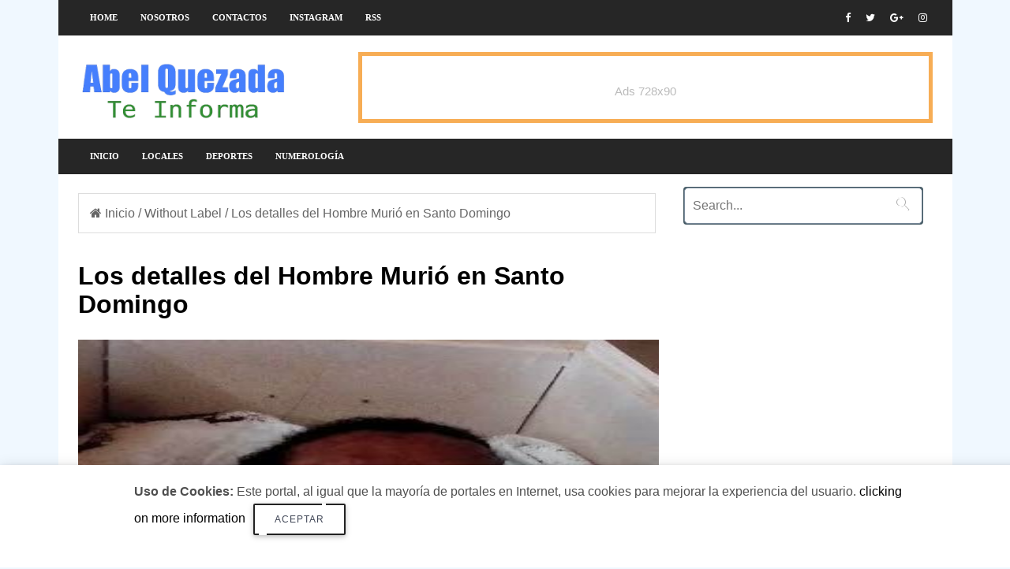

--- FILE ---
content_type: text/html; charset=UTF-8
request_url: https://www.abelquezada.com/2015/02/los-detalles-del-hombre-murio-en-santo.html
body_size: 26739
content:
<!DOCTYPE html>
<HTML amp='amp' lang='es'>
<head>
<meta charset='utf-8'/>
<meta content='width=device-width,minimum-scale=1,initial-scale=1' name='viewport'/>
<meta content='text/html; charset=UTF-8' http-equiv='Content-Type'/>
<meta content='blogger' name='generator'/>
<link href='https://www.abelquezada.com/favicon.ico' rel='icon' type='image/x-icon'/>
<link href='https://www.abelquezada.com/2015/02/los-detalles-del-hombre-murio-en-santo.html' rel='canonical'/>
<link rel="alternate" type="application/atom+xml" title="Abel Quezada - Te Informa - Atom" href="https://www.abelquezada.com/feeds/posts/default" />
<link rel="alternate" type="application/rss+xml" title="Abel Quezada - Te Informa - RSS" href="https://www.abelquezada.com/feeds/posts/default?alt=rss" />
<link rel="service.post" type="application/atom+xml" title="Abel Quezada - Te Informa - Atom" href="https://www.blogger.com/feeds/1690490851166319944/posts/default" />

<link rel="alternate" type="application/atom+xml" title="Abel Quezada - Te Informa - Atom" href="https://www.abelquezada.com/feeds/691560696340192236/comments/default" />
<!--Can't find substitution for tag [blog.ieCssRetrofitLinks]-->
<link href='https://blogger.googleusercontent.com/img/b/R29vZ2xl/AVvXsEjRiXNmeavmd0QW1yNis-3evnl9HOs1gj2iw-GXN2LCH4fjiWtk8UUcqV_AEm29xEjzIAKu6Ey2QadCepXFpoYJEl9_1ymc5jOBzHbH1QCkf3GDYVkTNsOuUi6vkZ85ON1CkBlu8TYkD5U/s640/Muerto_en_Santo_Domingo.jpeg' rel='image_src'/>
<meta content='https://www.abelquezada.com/2015/02/los-detalles-del-hombre-murio-en-santo.html' property='og:url'/>
<meta content='Los detalles del Hombre Murió en Santo Domingo' property='og:title'/>
<meta content='' property='og:description'/>
<meta content='https://blogger.googleusercontent.com/img/b/R29vZ2xl/AVvXsEjRiXNmeavmd0QW1yNis-3evnl9HOs1gj2iw-GXN2LCH4fjiWtk8UUcqV_AEm29xEjzIAKu6Ey2QadCepXFpoYJEl9_1ymc5jOBzHbH1QCkf3GDYVkTNsOuUi6vkZ85ON1CkBlu8TYkD5U/w1200-h630-p-k-no-nu/Muerto_en_Santo_Domingo.jpeg' property='og:image'/>
<meta content='IE=9; IE=8; IE=7; IE=EDGE; chrome=1' http-equiv='X-UA-Compatible'/>
<meta content='blogger' name='generator'/>
<link href='https://www.abelquezada.com/2015/02/los-detalles-del-hombre-murio-en-santo.html' rel='amphtml'/>
<link href='https://www.blogger.com/openid-server.g' rel='openid.server'/>
<link href='https://www.abelquezada.com/' rel='openid.delegate'/>
<link href='https://www.abelquezada.com/feeds/posts/default' rel='alternate' title='Abel Quezada - Te Informa- Atom' type='application/atom+xml'/>
<link href='https://www.abelquezada.com/feeds/posts/default?alt=rss' rel='alternate' title='Abel Quezada - Te Informa- RSS' type='application/rss+xml'/>
<link href='https://www.blogger.com/feeds/1690490851166319944/posts/default' rel='alternate' title='Abel Quezada - Te Informa- Atom' type='application/atom+xml'/>
<title>Los detalles del Hombre Murió en Santo Domingo</title>
<link href='https://blogger.googleusercontent.com/img/b/R29vZ2xl/AVvXsEjRiXNmeavmd0QW1yNis-3evnl9HOs1gj2iw-GXN2LCH4fjiWtk8UUcqV_AEm29xEjzIAKu6Ey2QadCepXFpoYJEl9_1ymc5jOBzHbH1QCkf3GDYVkTNsOuUi6vkZ85ON1CkBlu8TYkD5U/s72-c/Muerto_en_Santo_Domingo.jpeg' rel='image_src'/>
<meta content='Los detalles del Hombre Murió en Santo Domingo' property='og:title'/>
<meta content='https://www.abelquezada.com/2015/02/los-detalles-del-hombre-murio-en-santo.html' property='og:url'/>
<meta content='article' property='og:type'/>
<meta content='https://4.bp.blogspot.com/-hGBmuFulDRw/WeAlhQKnkBI/AAAAAAAATYc/8HUrKY-C6FoXU_13aVDsiomy26ZTiCUbACLcBGAs/s1600/plantilla-de-blogger-en-amp-html-gratis.jpg' itemprop='image'/>
<meta content='AGREGAR AQUI EL NOMBRE DEL AUTOR' name='Author'/>
<meta content='AGREGAR AQUI SU DIRECCIÓN DE CORREO' name='Email'/>
<meta content='INGRESE AQUI EL ID DE GOOGLE SEARCH CONSOLE' name='google-site-verification'/>
<meta content='INGRESE AQUI EL ID DE CONFIRMACION DE BING' name='msvalidate.01'/>
<meta content='IE=edge,chrome=1' http-equiv='X-UA-Compatible'/>
<meta content='document' name='resource-type'/>
<meta content='all' name='audience'/>
<meta content='general' name='rating'/>
<meta content='all' name='robots'/>
<meta content='all, index, follow' name='robots'/>
<meta content='index, follow' name='robots'/>
<meta content='all' name='googlebot'/>
<meta content='all, index, follow' name='googlebot'/>
<meta content='index, follow' name='googlebot'/>
<meta content='all' name='yahoo-slurp'/>
<meta content='all, index, follow' name='yahoo-slurp'/>
<meta content='index, follow' name='yahoo-slurp'/>
<meta content='index, follow' name='msnbot'/>
<meta content='all' name='ia_archiver'/>
<meta content='all' name='googlebot-image'/>
<meta content='es' http-equiv='content-language'/>
<meta content='id' name='language'/>
<meta content='Ecuador' name='geo.country'/>
<meta content='global' name='distribution'/>
<meta content='Quito' name='geo.placename'/>
<!-- Metas para Facebook -->
<meta content='Los detalles del Hombre Murió en Santo Domingo' property='og:title'/>
<meta content='https://www.abelquezada.com/2015/02/los-detalles-del-hombre-murio-en-santo.html' property='og:url'/>
<meta content='article' property='og:type'/>
<meta content='Abel Quezada - Te Informa' property='og:site_name'/>
<meta content='https://blogger.googleusercontent.com/img/b/R29vZ2xl/AVvXsEjRiXNmeavmd0QW1yNis-3evnl9HOs1gj2iw-GXN2LCH4fjiWtk8UUcqV_AEm29xEjzIAKu6Ey2QadCepXFpoYJEl9_1ymc5jOBzHbH1QCkf3GDYVkTNsOuUi6vkZ85ON1CkBlu8TYkD5U/s640/Muerto_en_Santo_Domingo.jpeg' property='og:image'/>
<meta content='1200' property='og:image:width'/>
<meta content='630' property='og:image:height'/>
<meta content='256095977843225' property='fb:app_id'/>
<meta content='1170995356' property='fb:admins'/>
<!-- Fin Metas para Facebook -->
<!--Datos estructurados-->
<!-- Enlaces al sitio-->
<script type='application/ld+json'>
{
  "@context": "https://schema.org",
  "@type": "WebSite",
  "name": "Plantilla Amp en Blogger",
  "alternateName": "Plantilla Amp en Blogger",
  "url": "https://ampocean.blogspot.com/"
}
</script>
<!-- Fin enlaces al sitio-->
<!--Datos -->
<script type='application/ld+json'>
{
  "@context": "https://schema.org",
  "@type": "Organization",
  "url": "https://ampocean.blogspot.com/",
  "contactPoint": [{
    "@type": "ContactPoint",
    "telephone": "+593 999999999",
    "contactType": "customer service"
  }]
}
</script>
<!--Fin datos estructurados-->
<!--Links paginas Sociales-->
<script type='application/ld+json'>
{
  "@context": "http://schema.org",
  "@type": "Person",
  "name": "Luis Chavez",
  "url": "https://ampocean.blogspot.com/",
  "sameAs": [
    "https://www.facebook.com/ayudadeblogger",
    "https://twitter.com/ayudadeblogger"
  ]
}
</script>
<!--Fin Paginas Sociales-->
<!--Meta logo-->
<script type='application/ld+json'>
{
  "@context": "https://schema.org",
  "@type": "Organization",
  "url": "https://ampocean.blogspot.com/",
  "logo": "https://4.bp.blogspot.com/-hGBmuFulDRw/WeAlhQKnkBI/AAAAAAAATYc/8HUrKY-C6FoXU_13aVDsiomy26ZTiCUbACLcBGAs/s1600/plantilla-de-blogger-en-amp-html-gratis.jpg"
}
</script>
<!--Fin Meta logo -->
<meta content='#262626' name='msapplication-TileColor'/>
<meta content='#262626' name='theme-color'/>
<link href='https://fonts.googleapis.com/css?family=Roboto:300,400italic,400,500,500italic,700,700italic,900%7CMaterial+Icons' rel='stylesheet' type='text/css'/>
<link href='https://maxcdn.bootstrapcdn.com/font-awesome/4.6.3/css/font-awesome.min.css' rel='stylesheet'/>
<script async='async' src='https://cdn.ampproject.org/v0.js'></script>
<script async='async' custom-element='amp-form' src='https://cdn.ampproject.org/v0/amp-form-0.1.js'></script>
<script async='async' custom-element='amp-analytics' src='https://cdn.ampproject.org/v0/amp-analytics-0.1.js'></script>
<script async='async' custom-element='amp-youtube' src='https://cdn.ampproject.org/v0/amp-youtube-0.1.js'></script>
<script async='async' custom-element='amp-ad' src='https://cdn.ampproject.org/v0/amp-ad-0.1.js'></script>
<script async='async' custom-element='amp-carousel' src='https://cdn.ampproject.org/v0/amp-carousel-0.1.js'></script>
<script async='async' custom-element='amp-iframe' src='https://cdn.ampproject.org/v0/amp-iframe-0.1.js'></script>
<script async='async' custom-element='amp-user-notification' src='https://cdn.ampproject.org/v0/amp-user-notification-0.1.js'></script>
<script async='async' custom-element='amp-position-observer' src='https://cdn.ampproject.org/v0/amp-position-observer-0.1.js'></script>
<script async='async' custom-element='amp-animation' src='https://cdn.ampproject.org/v0/amp-animation-0.1.js'></script>
<script async='async' custom-element='amp-social-share' src='https://cdn.ampproject.org/v0/amp-social-share-0.1.js'></script>



<!-- <style id='page-skin-1' type='text/css'><!--
body#layout #menu-ayudadeblogger { overflow: hidden;}
body#layout #menu-ayudadeblogger:before {
content: "Menu Social";
padding: 0 0 10px;
display: block;
}
body#layout .start-menu {width:66%;float:left;margin-top:2px;overflow:visible;}
body#layout .social-area {width:33%;float:left;margin-top:2px;overflow:visible;}
body#layout #header-blog { overflow: hidden;}
body#layout #header-blog:before {
content: "Header";
padding: 0 0 10px;
display: block;
}
body#layout .header-logo {width:40%;float:left;margin-top:2px;overflow:visible;}
body#layout .header-AdSense {width:60%;float:left;margin-top:2px;overflow:visible;}
body#layout #outer-wrapper, body#layout .row{padding:0;width:800px}
body#layout .section h4{margin:2px 0 8px;color:#333;}
body#layout #outer-wrapper{width:880px;background-color:transparent;overflow:visible;}
body#layout #content-wrapper{margin:0 auto}
body#layout #main-wrapper{float:left;width:70%;margin:0;padding:0}
body#layout .posts-title{display:none}
body#layout #sidebar-wrapper{float:right;width:30%;margin:0;padding:5px 0 0;background-color:#f8e244;}
body#layout #sidebar-wrapper:before {
content: "Sidebar Sections";
padding: 0 0 10px;
display: block;
}
body#layout #sidebar-wrapper .section{background-color:#fff;border:1px solid #fff}
body#layout #sidebar-wrapper .section .draggable-widget .widget-wrap2{background-color:#5a7ea2;}
body#layout #footer-wrapper{overflow:hidden}
body#layout .seccion-left{width:25%;float:left;margin:0 2% 8px ;}
body#layout #blocked-widgets,body#layout #pop-sec,body#layout #contact{display:none;}
body#layout #main-wrapper #main{margin-right:4px;background-color:#5a7ea2;border-color:#34495e}
body#layout #main-wrapper #main h4{color:#fff;}
body#layout .layout-widget-description{display:none;}
body#layout #sidebar{margin-top:10px}
body#layout .widget-content .editlink{color:#fff;border:1px solid #233648;border-radius:2px;padding:0 5px;background-color:#233648}
body#layout #footer{overflow:hidden;background-color:#1abc9c;padding-top:10px;margin-bottom:10px}
body#layout #footer:before{content:"Footer Sections";font-size:25px;color:#fff;padding:0 0 10px;text-align:center;display:block;}
body#layout #footer .section .draggable-widget .widget-wrap2{background-color:#1abc9c;}
body#layout #footer-seccion-3{margin-right:0}

--></style>
<style amp-custom='amp-custom'>

amp-iframe {
  margin-bottom: 0 !important;
}
  
/* Body */
body{
  background: aliceblue;
  color:#4f4f4f;
  font-family: 'Noto Sans',sans-serif;
}

ins{text-decoration:underline}
del{text-decoration:line-through}
blockquote{font-size:15px;line-height:1.5em;font-style:italic;color:$(main.text.color)}
dl,ul{list-style-position:inside;font-weight:700;list-style:none}
ul li{list-style:none}
caption,th{text-align:center}
img{border:none;position:relative}
a,a:visited{text-decoration:none}
.clear{clear:both}
.section,.widget,.widget ul{margin:0;padding:0}
a{color:$(main.color)}
a:hover{color:$(main.color)}
:focus{outline:0}
a img{border:0}
brc{color:#bdbdbd}


#navbar-iframe{display:none;height:0;visibility:hidden}
.widget-item-control,a.quickedit{display:none;}
.archive .home-link,.index .home-link,.home-link{display:none;}
*{outline:0;transition:all .3s ease;-webkit-transition:all .3s ease;-moz-transition:all .3s ease;-o-transition:all .3s ease}
:after,:before{transition:all .0s ease;-webkit-transition:all .0s ease;-moz-transition:all .0s ease;-o-transition:all .0s ease}
.status-msg-wrap{margin:0 auto 25px;text-transform:uppercase;font-size:11px}
.status-msg-border{border:1px solid #eee;opacity:.7;border-radius:2px}
.status-msg-bg{background-color:#f8f8f8;opacity:1;filter:none}
.feed-links{clear:both;display:none;line-height:2.5em}



/* outer-wrapper */

#outer-wrapper{max-width:1133px;margin:0px auto;background-color:#FFF;}

/* row */

.row{width:1083px}

/* content-wrapper */

#content-wrapper{margin:15px auto 5px;overflow:hidden}

.item #content-wrapper,.static_page #content-wrapper{margin:15px auto}

/* main-wrapper */

#main-wrapper {
    float: left;
    width: 68%;
    word-wrap: break-word;
}

/* sidebar-wrapper */

#sidebar-wrapper{float:right;overflow:hidden;width:32%;padding-left:2%;box-sizing:border-box;word-wrap:break-word;padding-bottom:20px}


.index #main-wrapper,.archive #main-wrapper{margin-top:10px;}
.home #main-wrapper{margin-top:0}

/* menu-ayudadeblogger */

#menu-ayudadeblogger ul {
    height: 45px;
    display: flex;
    overflow: auto;
    white-space: nowrap;
}


#menu-ayudadeblogger{width:100%;background-color:#262626;margin:0;border-bottom:1px solid #f5f5f5;    height: 45px;}

.adb-head{margin:0 auto;line-height:45px;overflow:hidden}

#menu-ayudadeblogger ul,#menu-ayudadeblogger li{margin:0;padding:0;list-style:none;}

#menu-ayudadeblogger li{float:left;display:inline;position:relative;font-family:'Open Sans';font-size:11px;font-weight:bold;text-transform:uppercase;}
#menu-ayudadeblogger a{display:block;line-height:45px;padding:0 14px 0 15px;text-decoration:none;color:#FFF;}
#menu-ayudadeblogger ul li:hover a{color:#FFF;background-color:#0578A5;transition:all .3s;text-decoration:none;}

/* Banner Advertise just for demo */
.demo_ads{clear:both;font-size:15px;font-weight:normal;color:#fff;text-align:center;margin:0 auto;padding:0;display:block}
.ads1_header,.ads2_leader,.ads3_sidebar{width:100%;display:block;margin:auto;text-align:center;padding:0;color:#bbb;border:5px solid #f7ad55;-moz-box-sizing:border-box;box-sizing:border-box;cursor:pointer}
.ads1_header:hover,.ads2_leader:hover,.ads3_sidebar:hover{background:#f7ad55;color:#fff;border-color:#FF8100}
.ads1_header{width:100%;max-width:728px;height:90px;line-height:90px}
.ads2_leader{width:100%;height:90px;line-height:90px;}
.ads3_sidebar{height:250px;line-height:250px;}

.no-show-ads{
      display:none;
}

.social-area {
    float: right;
    margin-top: -45px;
}



.adb-head #Gadget-social{position:relative;display:block;margin-right:0}
.adb-head #Gadget-social ul{overflow:hidden}
.adb-head #Gadget-social ul li{height:45px;line-height:45px;display:block;float:left;margin-left:5px;padding:0}
.adb-head #Gadget-social ul li a{display:block;float:left;color:#fff;text-decoration:none;font-size:13px;text-align:cter;line-height:45px;padding:0 7px}
.adb-head #Gadget-social ul li a:before{display:inline-block;font-family:FontAwesome;font-style:normal;font-weight:400;-webkit-font-smoothing:antialiased;-moz-osx-font-smoothing:grayscale}
.adb-head #Gadget-social ul li a:hover{color:$(main.color)}
#Gadget-social .facebook:before{content:"\f09a"}
#Gadget-social .twitter:before{content:"\f099"}
#Gadget-social .gplus:before{content:"\f0d5"}
#Gadget-social .rss:before{content:"\f09e"}
#Gadget-social .youtube:before{content:"\f167"}
#Gadget-social .skype:before{content:"\f17e"}
#Gadget-social .stumbleupon:before{content:"\f1a4"}
#Gadget-social .tumblr:before{content:"\f173"}
#Gadget-social .vine:before{content:"\f1ca"}
#Gadget-social .stack-overflow:before{content:"\f16c"}
#Gadget-social .linkedin:before{content:"\f0e1"}
#Gadget-social .dribbble:before{content:"\f17d"}
#Gadget-social .soundcloud:before{content:"\f1be"}
#Gadget-social .behance:before{content:"\f1b4"}
#Gadget-social .digg:before{content:"\f1a6"}
#Gadget-social .instagram:before{content:"\f16d"}
#Gadget-social .pinterest:before{content:"\f0d2"}
#Gadget-social .delicious:before{content:"\f1a5"}
#Gadget-social .codepen:before{content:"\f1cb"}
#header-blog{height:90px;position:relative;overflow:hidden;padding:20px 0}


.header-content{margin:0 auto;overflow:hidden;height:90px}
.header-logo{    float: left;
    width: 265px;
    max-height: 60px;
    margin: 10px 0 0;}
.header-logo img{max-width:100%;height:auto;margin:0}
.Header h1{color:$(main.text.color);margin:0;font-size:20px;line-height:1.3em}
.header-AdSense{float:right;width:728px;height:90px}



@keyframes slideInDown {
from{-webkit-transform:translate3d(0,-100%,0);transform:translate3d(0,-100%,0);visibility:visible}
to{-webkit-transform:translate3d(0,0,0);transform:translate3d(0,0,0)}
}

.box-title,.posts-title{    position: relative;
    clear: both;
    z-index: 1; 
    margin-bottom: 20px;
    line-height: 33px;
    border-bottom: 1px solid #ddd;}




.posts-title h2.title:before {
    position: absolute;
    bottom: -2px;
    width: 50px;
    height: 4px;

    content: '';
    background-color: #f60d2b;
}


.contador-social > li {
    display: block;
    margin-bottom: 10px;
padding:0;
}
.contador-social > li > a {
    display: block;
	font-size: 13px; font-weight: 700;
    height: 40px; line-height: 40px;
    padding: 0 10px;
}
.contador-social > li:last-child > a {
	margin-bottom:0;
}
.contador-social > li > a:hover,.contador-social > li > a:focus,
.zozo_social_widget .social-widget > li > a:hover,.zozo_social_widget .social-widget > li > a:focus {
	opacity:0.8; filter: alpha(opacity=80); -moz-opacity:0.8; -khtml-opacity: 0.8;
	color:#fff;
}
.contador-social > li > a > .fa {
	background: rgba(0, 0, 0, 0.1);
    display: inline-block;
    height: 25px; width: 25px; line-height: 25px;
    margin-right: 10px;
    text-align: center;
    vertical-align: middle;
}
.contador-social.cc2m-1 > li > a,.contador-social.modal-3 > li > a,
.contador-social.cc2m-1 > li > a > .fa,.contador-social.modal-3 > li > a > .fa {
	color:#fff;
}


.social-facebook { background:#3C599F; }
.social-twitter { background:#32CCFE; }
.social-instagram { background:#A1755C; }
.social-pinterest {	background:#cb2027; }
.social-google-plus { background:#dd4b39; }
.social-bloglovin {	background:#36ADED; }
.social-rss { background:#f26522; }
.social-youtube { background:#bb0000;}
.social-tumblr { background:#314E6C; }
.social-dribbble { background:#F46899; }
.social-soundcloud { background:#FF5500;}
.social-vimeo {	background:#229ACC; }
.social-linkedin {	background:#0085AE; }
.social-whatsapp {	background:#128c7e; }
.social-transparent .social-facebook:hover,.social-transparent .social-facebook:focus,.contador-social .fa-facebook {	color:#3C599F; }
.social-transparent .social-twitter:hover,.social-transparent .social-twitter:focus,.contador-social .fa-twitter { color:#32CCFE; }
.social-transparent .social-instagram:hover,.social-transparent .social-instagram:focus { color:#A1755C; }
.social-transparent .social-pinterest:hover,.social-transparent .social-pinterest:focus,.contador-social .fa-pinterest { color:#cb2027; }
.social-transparent .social-google-plus:hover,.social-transparent .social-google-plus:focus,.contador-social .fa-google-plus { color:#dd4b39; }
.social-transparent .social-rss:hover,.social-transparent .social-rss:focus { color:#f26522; }
.social-transparent .social-youtube:hover,.social-transparent .social-youtube:focus,.contador-social .fa-youtube { color:#bb0000; }
.social-transparent .social-whatsapp:hover,.social-transparent .social-whatsapp:focus,.contador-social .fa-whatsapp { color:#128c7e; }
.social-circle > li > a { border-radius:50%;-webkit-border-radius:50%;-moz-border-radius:50%;-ms-border-radius:50%;-o-border-radius:50%; }
.social-rounded > li > a { border-radius:5px;-webkit-border-radius:5px;-moz-border-radius:5px;-ms-border-radius:5px;-o-border-radius:5px; }
.social-transparent > li > a { background:transparent; }

.box-title h2.title,.posts-title h2.title{display:inline-block;position:relative;background-color:#fff;color:#000;font-size:18px;letter-spacing:-.4px;text-transform:uppercase;font-weight:700;z-index:1;margin:0;padding-right:15px}
.box-title h2.title a,.posts-title h2.title a{color:#000;}




@-webkit-keyframes fadeOut {
0%{opacity:1}
100%{opacity:0}
}
@keyframes fadeOut {
0%{opacity:1}
100%{opacity:0}
}


/* Table */
.post-body table th, .post-body table td, .post-body table caption{border:1px solid #EEE;padding:8px;text-align:left;vertical-align:top;}
.post-body table.tr-caption-container {width:auto;background:#EEE;border:1px solid #EEE;margin:0 8px 8px 8px;}
.post-body th{font-weight:700;}
.post-body table caption{border:none;font-style:italic;}
.post-body table{}
.post-body td, .post-body th{vertical-align:top;text-align:left;font-size:13px;padding:3px 5px;border:1px solid #EEE;}
.post-body th{background:#888;color:#FFF;}
.post-body table.tr-caption-container td {border:none;padding:11px 12px 11px 12px;}
.post-body table.tr-caption-container, .post-body table.tr-caption-container img, .post-body img {max-width:100%;height:auto;}
.post-body td.tr-caption {color:#555;font-size:80%;padding:0 3px 3px;}
img {max-width:100%;height:auto;border:none;}
table {max-width:100%;width:100%;margin:1.5em auto;}
table.section-columns td.first.columns-cell{border-left:none}
table.section-columns{border:none;table-layout:fixed;width:100%;position:relative}
table.columns-2 td.columns-cell{width:50%}
table.columns-3 td.columns-cell{width:33.33%}
table.columns-4 td.columns-cell{width:25%}
table.section-columns td.columns-cell{vertical-align:top}
table.tr-caption-container{padding:1px;margin-bottom:.5em}
td.tr-caption{font-size:87%}

/* Texts estilos */
.adb-text-left {
    text-align: left;
}

.adb-text-right  {
    text-align: right;
}
p.uppercase {
    text-transform: uppercase;
}

p.lowercase {
    text-transform: lowercase;
}

p.capitalize {
    text-transform: capitalize;
}
.text-fondo-blue {
    background-color: blue;
}
.text-fondo-green {
    background-color: green;
}
.text-fondo-yellow {
    background-color: yellow;
}
.text-fondo-lightblue {
    background-color: lightblue;
}
.text-fondo-red {
    background-color: red;
}
.text-fondo-teal {
    background-color: teal;
}
.text-fondo-gris {
    background-color: #eeeeee;
}
.text-color-blue {
    color: blue;
}
.text-color-green {
    color: green;
}
.text-color-yellow {
    color: yellow;
}
.text-color-lightblue {
    color: lightblue;
}
.text-color-red {
    color: red;
}
.text-color-teal {
    color: teal;
}
.d{
    color: white;
}
/* End Ayudadeblogger texts estilos */



.header-AdSense h2,#ads-home h2,#post-ads-footer h2{display:none;}
.posts-title{margin-right:2%}
.post {
    display: block;
    overflow: hidden;
    word-wrap: break-word;
    margin: 0 0 12px;
}
.index .post,.archive .post{margin:0 0 15px;padding-bottom:15px;border-bottom:1px dotted #f5f5f5}
.index div.post-outer:last-child .post,.archive div.post-outer:last-child .post{padding-bottom:5px;border-bottom:0}
.block-image{position:relative;float:left;width:290px;height:190px;margin-right:20px}
.block-image .thumb{width:100%;height:190px;position:relative;display:block;z-index:2;overflow:hidden}
.block-image .thumb a{width:100%;height:190px;display:block}
.thumb-overlay{position:absolute;left:0;top:0;z-index:2;width:100%;height:100%;background-color:rgba(40,35,40,0.05)}
.block-image:hover .thumb a .thumb-overlay,.related-posts .related-item:hover .related-thumb a .thumb-overlay{background-color:rgba(40,35,40,0.30)}
  .retitle {
    margin-top: -9px;
}
.retitle h2{margin:8px 0;display:block}
.post h2 a,.post h2 a:visited,.post h2 strong{color:black;font-size:22px;line-height:1.1em;font-weight:700;text-decoration:none}
.post h2 a:hover{color:#222;}

.post-title {
    color: #000;
    font-size: 2rem;
    line-height: 1.125;
}

.widget iframe,.widget img{max-width:100%}
.index .post-footer,.archive .post-footer{display:none;}
.index .post h2,.archive .post h2{margin:0 0 8px;padding:0 10px 0 0;overflow:hidden}
.item .post,.static_page .post{padding:0}
.date-header{display:block;overflow:hidden;font-weight:400;margin:0;padding:0}
#meta-post{font-size:12px;color:#bdbdbd;line-height:1.4em}
#meta-post a{color:#555}
#meta-post .timestamp-link{margin-left:0}
#meta-post .timestamp-link span:before{content:'\f133';font-family:fontawesome;margin-right:8px;color:#E5192C}

.small-articulo{margin-top:10px;font-size:13px;color:#919191;line-height:1.5em}
.small-articulo span{display:block;margin-bottom:8px;padding-right:10px}

a.read-more {
    display: inline-block;
    margin-bottom: 0;
    font-weight: 500;
    text-align: left;
    vertical-align: middle;
    cursor: pointer;
    background-image: none;
    white-space: nowrap;
    line-height: 25px;
    height: 25px;
    color: #fff;
    border-radius: 0;
    font-size: 11px;
    text-transform: uppercase;
    padding: 0 10px;
    margin-top: 3px;
    outline: none;
    border: none;
    overflow: hidden;
    background: black;
}
.post-meta{color:#bdbdbd;display:block;font-size:12px;font-weight:400;line-height:21px;margin:0;padding:0}



  .post-body {
    line-height: 1.6;
}
.post-meta {
    color: #000000; 
    display: block;
    font-size: 12px;
    font-weight: 400;
    line-height: 21px;
    margin: 0;
    padding: 0;
    color: #000000;
    background: rgba(127,127,127,.125);
        margin: 8px 0 8px 0;
    padding: 6px;
    border: 0 solid #0088ff;
    border-left-width: 0px;
    border-left-width: 10px;
}
  .box-related-post h2 {
    border-radius: 4px;
    color: #555;
    font-size: 100%;
    text-transform: uppercase;
    text-align: left;
    font-weight: 700;
    box-shadow: 0 2px 2px 0 rgba(0,0,0,0.14), 0 1px 5px 0 rgba(0,0,0,0.12), 0 3px 1px -2px rgba(0,0,0,0.2);
    position: relative;
    padding: 15px 20px 12px;
    margin: 7px;
}
  @media (max-width:1006px){
  .post-outer {
    padding: 20px;
}
}


.postags {
    position: absolute;
    top: 15px;
    left: 15px;
    z-index: 3;
    background: #CD2122;
}

.postags a{display:inline-block;display:none;background:$(main.color);color:#fff;margin:0;height:20px;line-height:20px;padding:0 6px;font-size:11px;text-transform:uppercase}

.postags a:first-child{display:inline-block}

/* Breadcrumbs */
.breadcrumbs{line-height:1.6em;background-color:#FFF;padding:12px 14px;margin:7.5px 4px 10px 0;color:#666;border:1px solid #DDD;}
.breadcrumbs span a {color:#666;}
.breadcrumbs a:hover {text-decoration:none;color:#3498DB;}

@media (max-width:1066px){

.breadcrumbs {
    width: 100%;
}

}

@media only screen and (max-width:640px){
.breadcrumbs {padding:10px 14px;}

}


.item article,.static_page article{margin-top:15px}

.item .post-head,.static_page .post-head{position:relative;margin:2px 0 5px}

.item .post-title,.static_page .post-title{color:#000;font-size:27px;line-height:1.5em;font-weight:700;position:relative;display:inline-block;padding:0;margin:0}

.item .post-body,.static_page .post-body{width:100%;color:#5E5E5E;font-size:14px;line-height:1.5em;overflow:hidden;box-sizing:border-box;}

.item .post-outer{padding:0}

.item .post-body img{max-width:100%}

.post-meta a{color:#bdbdbd}
.post-timestamp{margin-left:0}

.label-head{margin-left:0}
.label-head a{padding-left:2px}
.label-head a:hover{color:$(main.color)}
.post-meta .g-profile span:before{content:'\f007';font-family:fontawesome;color:#bdbdbd;margin-right:5px}
.post-meta .post-timestamp{margin-left:10px}
.post-meta .post-timestamp .timestamp-link abbr:before{content:'\f017';font-family:fontawesome;color:#bdbdbd;margin-right:5px}
.post-meta .label-head{margin-left:10px}
.post-meta .label-head:before{content:'\f07c';font-family:fontawesome;color:#bdbdbd;margin-right:0}
.main .widget{margin:0}
.main .Blog{border-bottom-width:0}

.share-box {
    height: 30px;
    position: relative;
    line-height: 0;
    margin: 5px 0;
    padding: 0;
    text-align: center;
}


.adb-nav li{padding:0;display:inline-block;width:50%}
.adb-nav li strong{display:block;padding:0 0 5px;font-weight:700;text-transform:uppercase;font-size:13px}
.adb-nav li strong i{transition:all 0s ease;-webkit-transition:all 0s ease;-moz-transition:all 0s ease;-o-transition:all 0s ease}
ul.adb-nav{background-color:#FFF;display:block;width:100%;position:relative;overflow:hidden;margin-bottom:15px;border-bottom:2px solid #f5f5f5;border-top:2px solid #f5f5f5}
.adb-nav li a{color:$(main.text.color);line-height:1.3em;display:block;padding:15px 0;transition:all 0s ease;-webkit-transition:all 0s ease;-moz-transition:all 0s ease;-o-transition:all 0s ease}
.adb-nav li:hover a{opacity:.6}
ul.adb-nav span{font-size:13px;font-weight:400}
.adb-nav .previous{float:left;min-height:80px;border-right:1px solid #f5f5f5;box-sizing:border-box;padding-right:10px}
.adb-nav .next{text-align:right;border-left:1px solid #f5f5f5;margin-left:-1px;padding-left:10px;box-sizing:border-box}


.post-body h1,.post-body h2,.post-body h3,.post-body h4,.post-body h5,.post-body h6{color:$(main.text.color);margin-bottom:15px}
blockquote{margin:0;padding:0 20px}


blockquote:before{content:'\f10d';display:inline-block;font-family:FontAwesome;font-style:normal;font-weight:400;line-height:1;-webkit-font-smoothing:antialiased;-moz-osx-font-smoothing:grayscale;margin-right:10px;color:$(main.text.color)}
blockquote:after{content:'\f10e';display:inline-block;font-family:FontAwesome;font-style:normal;font-weight:400;line-height:1;-webkit-font-smoothing:antialiased;-moz-osx-font-smoothing:grayscale;margin-left:10px;color:$(main.text.color)}
.widget .post-body ul,.widget .post-body ol{line-height:1.5;font-weight:400}
.widget .post-body li{margin:5px 0;padding:0;line-height:1.5}
.post-body ul li:before{content:"\f0da";margin-right:5px;font-family:fontawesome}
#sidebar-wrapper .widget{padding:0;background:#FFF;margin-bottom:20px;overflow:hidden}
.sidebar .widget .title-wrap{position:relative;z-index:1;    margin-bottom: 20px;
    line-height: 33px;
    border-bottom: 1px solid #ddd;}
.sidebar .widget h2 {
    display: inline-block;
    position: relative;
    background-color: #fff;
    color: #000;
    font-size: 18px;
    letter-spacing: -.4px;
    text-transform: uppercase;
    font-weight: 700;
    z-index: 1;
    margin: 0 0 10px;
    padding-right: 15px;
    margin-bottom: 18px;
}

.sidebar .widget h2:before {
    position: absolute;
    bottom: -7px;
    width: 200px;
    height: 4px;
    content: '';
    background-color: #f60d2b;

  }


.sidebar .widget .title-wrap h2{margin:0}

.sidebar .widget-content{margin:0}

/* CSS slider */
#hero-images .caption {
text-align: center;
    position: absolute;
    bottom: 0;
    left: 0;
    right: 0;
    padding: 6px;
    background: rgba(200, 200, 200, 0.8);
    color: #000000;
    font-size: 17px;
    max-height: 30%;
    font-weight: 600;
}


/* Labels */

.list-label-widget-content li{display:block;padding:8px 0;border-bottom:1px dotted #F5F5F5;position:relative}
.list-label-widget-content li:first-child{padding:0 0 8px}
.list-label-widget-content li:last-child{padding-bottom:0;border-bottom:0}
.list-label-widget-content li a:before{content:'\203a';position:absolute;left:0;top:4px;font-size:22px;color:$(main.text.color)}
.list-label-widget-content li:first-child a:before{top:-5px}
.list-label-widget-content li a{color:$(main.text.color);font-size:12px;padding-left:15px;font-weight:500}
.list-label-widget-content li a:hover{color:$(main.color)}
.list-label-widget-content li span:last-child{color:#999;font-size:12px;font-weight:500;position:absolute;top:11px;right:0}
.list-label-widget-content li:first-child span:last-child{top:3px}
.cloud-label-widget-content{text-align:left}
.cloud-label-widget-content .label-count{background:$(main.color);color:#fff;margin-left:-3px;white-space:nowrap;border-radius:0;padding:1px 4px;font-size:12px;margin-right:5px}
.cloud-label-widget-content .label-size{background:#f5f5f5;display:block;float:left;font-size:11px;margin:0 5px 5px 0}
.cloud-label-widget-content .label-size a,.cloud-label-widget-content .label-size span{color:#000000;display:inline-block;font-size:12px;font-weight:500;padding:6px 8px}
.cloud-label-widget-content .label-size a{padding:6px 10px}
.cloud-label-widget-content .label-size a:hover{color:#fff;}
.cloud-label-widget-content .label-size,.cloud-label-widget-content .label-count{line-height:19px;}
.cloud-label-widget-content .label-size:hover{background:#CD2122;color:#fff;}
.cloud-label-widget-content .label-size:hover a{color:#fff;}
.cloud-label-widget-content .label-size:hover span{background:#CD2122;color:#fff;cursor:pointer}
.cloud-label-widget-content .label-size-1,.label-size-2,.label-size-3,.label-size-4,.label-size-5{font-size:100%;opacity:10}
.label-size-1,.label-size-2{opacity:100}


/* Estilos Follow */

#material-subscribe{padding:20px 30px 30px;background:#fff;box-shadow:0 2px 5px 0 rgba(0,0,0,0.16),0 2px 10px 0 rgba(0,0,0,0.12);width:190px;max-width:300px}

.buttonx {

    padding: 10px 15px;
    border-radius: 4px;
    border: none;
    outline: none;
    box-shadow: 0 2px 5px 0 rgba(0,0,0,0.16), 0 2px 10px 0 rgba(0,0,0,0.12);
    cursor: pointer;
    transition: all .4s ease-in-out;
}

.buttonx:hover{box-shadow:0 8px 17px 0 rgba(0,0,0,0.2),0 6px 20px 0 rgba(0,0,0,0.19)}
.buttonx.orange{background:#f57c00}

input.inputfield,.input-field textarea{background-color:transparent;border:none;border-bottom:1px solid #9e9e9e;border-radius:0;outline:none;height:3rem;width:100%;font-size:1rem;margin:0 0 15px 0;padding:0;box-shadow:none;-webkit-box-sizing:content-box;-moz-box-sizing:content-box;box-sizing:content-box;transition:all .3s}

        }

.input-field input:focus,.input-field textarea:focus{border-bottom:1px solid #f57c00;box-shadow:0 1px 0 0 #f57c00}
.input-field{position:relative;margin-top:1rem;margin-left: 20px;}

.input-field label{color:#9e9e9e;position:absolute;top:0.8rem;left:0;font-size:1rem;cursor:text;}

  input.inputfield:hover{
border-bottom: 1px solid #f57c00;
}

/* End Follow by Email */




@media screen and (max-width:684px){
#material-subscribe{width:70%}
.buttonx {
    color: #fff;
    padding:10px 15px;
    margin-right: 0px;
}

.input-field{position:relative;margin-top:1rem;margin-left: 2px;}

}

@media screen and (max-width:480px){
#material-subscribe{width:70%}
.buttonx {
    color: #fff;
    padding:10px 15px;
    margin-right: 0px;
}

.input-field{position:relative;margin-top:1rem;margin-left: 2px;}
}
@media screen and (max-width:320px){
#material-subscribe{width:70%}
.buttonx {
    color: #fff;
    padding:10px 15px;
    margin-right: 0px;
}

.input-field{position:relative;margin-top:1rem;margin-left: 2px;}
}

/* fin Estilos Follow */


.material-subscribe table {
 margin-bottom: 0px;
    width: 100%;
}
.material-subscribe table {
    display: table;
    border-collapse: collapse;
   
}
.material-subscribe tbody {
    display: table-row-group;
    vertical-align: none;
    border-color: none;
}
.material-subscribe tr:nth-child(odd) {
    background: ;
}
.material-subscribe tr {
    display: ;
    vertical-align: ;
    border-color: ;
}
.material-subscribe td, .material-subscribe th {
    border: 0;
    text-align: ;
    padding: 0;
}
.material-subscribe th {
    font-weight: bold;
    text-align: ;
}
.material-subscribe td, .material-subscribe th {
    display: ;
    vertical-align: ;
}



.words-blanck{
color:#FFFFFF;
}


#ArchiveList select{border:1px solid #000;padding:6px 8px;width:100%;cursor:pointer;font-family:inherit;font-size:12px;color:$(main.text.color)}

/* Popular post */

.PopularPosts .item-thumbnail{margin:0 15px 0 0;width:90px;height:70px;float:left;overflow:hidden}
.PopularPosts .item-thumbnail a{position:relative;display:block;overflow:hidden;line-height:0}
.PopularPosts ul li img{padding:0;width:90px;height:70px}
.PopularPosts .widget-content ul li{overflow:hidden;padding:10px 0;border-top:1px dotted #f5f5f5}
.sidebar .PopularPosts .widget-content ul li:first-child,.sidebar .custom-widget li:first-child{padding-top:0;border-top:0}
.sidebar .PopularPosts .widget-content ul li:last-child,.sidebar .custom-widget li:last-child{padding-bottom:0}
.PopularPosts ul li a{color:#000;font-weight:500;font-size:14px;line-height:1.5em}
.PopularPosts ul li a:hover{color:#000;}
.PopularPosts .item-title{margin:0;padding:0;line-height:0}
.item-snippet{display:none;font-size:0;padding-top:0}

/* Footer */

#footer-wrapper{background-color:#000;}
#footer{overflow:hidden;margin:0 auto;padding:0}

.seccion-left{display:inline-block;float:left;width:32%;margin-right:2%}
.seccion-left:nth-child(3){margin-right:0}
.seccion-left .widget{padding:20px 0}
.seccion-left .widget:nth-of-type(2){padding-top:0}
.seccion-left .widget .title-wrap{position:relative;z-index:1;margin-bottom:20px;line-height:33px}
.seccion-left .widget h2 {
    display: inline-block;
    position: relative;
    background-color: #000;
    color: #F2F2F2;
    font-size: 16px;
    letter-spacing: -.4px;
    text-transform: uppercase;
    font-weight: 700;
    z-index: 1;
    margin: 0 0 10px;
    padding-right: 15px;
    margin-bottom: 20px;
}
.seccion-left .widget h2:before {
    position: absolute;
    bottom: -7px;
    width: 50px;
    height: 4px;

    content: '';
    background-color: #f60d2b;
}


.seccion-left .widget .title-wrap h2{margin:0}

.seccion-left .custom-widget .rcp-title a,.seccion-left .PopularPosts ul li a{color:#F2F2F2}
.seccion-left .recent-date{color:#999999}
.seccion-left .custom-widget li{overflow:hidden;border-color:$(main.bb.color);padding:10px 0}
.seccion-left .PopularPosts .widget-content ul li{border-color:$(main.bb.color)}
.seccion-left .PopularPosts .widget-content ul li:first-child,.seccion-left .custom-widget li:first-child{padding-top:0;border-top:0}
.seccion-left .custom-widget .rcp-title a:hover,.seccion-left .PopularPosts ul li a:hover{color:$(main.color)}


.seccion-left #ArchiveList select{border:1px solid $(main.bb.color);background:$(main.bb.color);color:#F2F2F2}
.seccion-left #ArchiveList select option{color:#F2F2F2}
.seccion-left .cloud-label-widget-content .label-size{background:$(main.bb.color)}
.seccion-left .cloud-label-widget-content .label-size:hover{background:$(main.color)}
.seccion-left .cloud-label-widget-content .label-size a{color:#F2F2F2}
.cloud-label-widget-content .label-size:hover span{background:$(main.dark.color)}
.seccion-left .list-label-widget-content li{border-bottom:0;border-top:1px dotted $(main.bb.color)}
.seccion-left .list-label-widget-content li:first-child{border-top:0;padding-top:0}
.seccion-left .list-label-widget-content li a,.seccion-left .list-label-widget-content li a:before{color:#F2F2F2}
.seccion-left .list-label-widget-content li a:hover{color:$(main.color)}
.seccion-left .list-label-widget-content li:first-child a:before{top:-6px}


/* Search */
#search-box{
font-size: 24px;
    font-weight: 700;
    margin-bottom: 12px;
    text-transform: none;
    display: block;
    width: auto;
    padding: 1px 1px;
    color: #fff;
    background-color: #455a64;
    text-align: center;
    border-radius: 4px;
    box-shadow: 0 0 rgba(0, 0, 0, 0.1) inset;
    -moz-box-shadow: 0 0px rgba(0, 0, 0, 0.1) inset;
    -webkit-box-shadow: 0 0 rgba(0, 0, 0, 0.1) inset;
    overflow: hidden;
margin-left: 9px;
margin-right: 12px;
}
#cse-search-box{background:#ffffff;position:relative;line-height:1.5em;margin:0;padding:0;font-weight:normal;font-weight:norma;border:1px solid #778899;overflow:hidden;border-radius:5px;}
.search-form{background:transparent;border:none;color:#fff;width:100%;padding:13px 20px 13px 10px;color:#777;outline:none;font-weight:400;margin:0;-moz-box-sizing:border-box;box-sizing:border-box;font-size:16px}
.search-button{background:transparent;width:40px;height:30px;line-height:29px;padding:8px 10px 20px 0;text-align:center;margin:0;top:0;right:0;font-size:25px;color:#fff;position:absolute;border:none;border-radius:0;text-shadow:none;box-shadow:none;cursor:pointer;text-shadow:1px 0 0 #aaa}
.search-form:focus,.search-form:hover,.search-button:focus,.search-button:hover{background:#f5f8fa;outline:none;border:none;outline:0;color:#aaa}
.search-button:hover{color:#fff;text-shadow:1px 0 0 #aaa}
/* Fin Search */



/*----footer-wrapper----*/

.footer-wrapper {
    color: #000;
    display: block;
    padding: 10px 0;
    width: 100%;
}


.error_page #main-wrapper{width:100%;margin:0;}
.error_page #sidebar-wrapper,.error_page .status-msg-wrap{display:none}

#error-page{color:#000;text-align:center;padding:60px 0 80px}
.error-adb{font-size:160px;line-height:1;margin-bottom:20px}

#error-page h2{font-size:25px;padding:20px 0 10px}
#error-page .homepage{padding-top:10px;display:block}
#error-page .homepage i{font-size:20px}
#error-page .homepage:hover{text-decoration:underline}





/*----Responsive Design----*/

@media screen and (max-width: 1130px) {
    #outer-wrapper {margin: 0 auto;}
.row{max-width:100%}
}

@media screen and (max-width: 1024px) {
#outer-wrapper {
    max-width: 1010px;
}

.row {
    width: 998px;
}

}

@media screen and (max-width: 1024px) {
.header-AdSense {
    float: right;
    width: 600px;
    height: 90px;
}

.row {
    width: 880px;
}

}


@media screen and (max-width: 980px) {
#header-blog,.header-content{height:auto}
.header-logo{max-width:222px;margin:15px auto 30px;float:none;display:block}
.header-logo img{margin:0 auto}
.header-AdSense{max-width:100%;float:none;height:auto;margin:0 auto;display:block}
.header-AdSense .widget{line-height:0}
#main-wrapper{float:none;overflow:hidden;width:100%}

.posts-title{margin-right:0}

#sidebar-wrapper{width:100%;margin:10px auto;float:none;}
#footer{padding:20px 0}
.seccion-left{width:100%;margin-right:0}
.seccion-left .widget{padding:10px}
}

@media screen and (max-width: 880px) {

.feat-column1,.feat-column3{padding-left:0}
.feat-column2,.feat-column4,.feat-column5{padding-right:0}

}
@media (max-width: 700px) {
.block-image {
    width: 100%;
    height: auto;
    margin-right: 0;
    margin-bottom: 7px;
}
.block-image .thumb, .block-image .thumb a {
    height: auto;
}
.index .post article,.archive .post article{overflow:hidden;position:relative;float:left;margin-top:10px}
.feat-column3,.feat-column4{margin-top:5px}

.footer-wrapper{height:auto}
.footer-wrapper .copyright{text-align:center;float:none;height:auto;padding:0 0 10px}

}
@media screen and (max-width: 600px) {

.item .post-title,.static_page .post-title{font-size:24px}

}
@media screen and (max-width: 440px) {
.index .post h2,.archive .post h2{line-height:1.4em}
.post h2 a,.post h2 a:visited,.post h2 strong{font-size:20px;line-height:1.4em}
.item .post-title,.static_page .post-title{font-size:20px}

}

@media only screen and (max-width: 1006px){

.post-body {
margin-left: 0px;
    padding: 4px;
}
#sidebar-wrapper {
    padding: 4px;
}

}
@media only screen and (max-width: 768px){

.post-body {
margin-left: 0px;
    padding: 4px;
}
#sidebar-wrapper {
    padding: 4px;
}

}





#gadget-horizontal {
margin: 0;
padding: 0;
margin-bottom: 10px;
}
#gadget-horizontal {
 width:100%; 
float:none;
  }


.creditos {
    margin: 10px;
    text-align: center;
}

  .creditos a{
color:#222;
}

/* Blog-pager */
#blog-pager {
    clear: both;
    text-align: center;
    background: #fff;
    overflow: hidden;
    padding: 8px 25px 0;
}
#blog-pager {
    padding: 6px;
    font-size: 13px;
    margin-bottom: 11px;
    margin-left: 3px;
    margin-right: 3px;
}
#blog-pager {
    box-shadow: 0 4px 5px 0 rgba(0,0,0,0.14), 0 1px 10px 0 rgba(0,0,0,0.12), 0 2px 4px -1px rgba(0,0,0,0.3);
}

#blog-pager-newer-link{float:left}
#blog-pager-older-link{float:right}
#blog-pager{text-align:center;font-weight:bold;}
.feed-links{clear:both;line-height:2.5em;}
.btn-floating, .btn-large i {
    line-height: 56px;
}
.btn-large i {
    font-size: 1.6rem;
}
.btn-floating i {
    width: inherit;
    display: inline-block;
    text-align: center;
    color: #fff;
    font-size: 1.6rem;
    line-height: 40px;
}
.btn i, .btn-large i, .btn-floating i, .btn-large i, .btn-flat i {
    font-size: 1.3rem;
    line-height: inherit;
}
.btn-floating, .btn-large {
    width: 56px;
    height: 56px;
}

.btn-large {
    text-decoration: none;
    color: #fff;
    background-color: #26a69a;
    text-align: center;
    letter-spacing: .5px;
    transition: .2s ease-out;
    cursor: pointer;
border-radius: 100px;
}
.btn-floating{
    box-shadow: 0 2px 2px 0 rgba(0,0,0,0.14),0 1px 5px 0 rgba(0,0,0,0.12),0 3px 1px -2px rgba(0,0,0,0.2);
}  

.btn-floating:hover  {
  box-shadow: 0 16px 24px 2px rgba(0,0,0,0.14),0 6px 30px 5px rgba(0,0,0,0.12),0 8px 10px -5px rgba(0,0,0,0.3);
}  


.waves-effect {
    position: relative;
    cursor: pointer;
    display: inline-block;
    overflow: hidden;
    -webkit-user-select: none;
    -moz-user-select: none;
    -ms-user-select: none;
    user-select: none;
    -webkit-tap-highlight-color: transparent;
    vertical-align: middle;
    z-index: 1;
    will-change: opacity, transform;
    transition: .3s ease-out;
}








.mi-user, .mi-fecha, .label-tag {margin-right:10px;display:inline;}
.mi-user:before{content:"\f044";font-family:FontAwesome;font-size:11px;font-weight:normal;color:#555;}
.mi-fecha:before{content:"\f133";font-family:FontAwesome;font-size:11px;font-weight:normal;color:#555;}
.label-tag:before{content:"\f02c";font-family:FontAwesome;font-size:11px;font-weight:normal;color:#555;}


/* Perfil */
.profile-img {
    margin-bottom: 5px;
    padding: 4px;
    border: 1px solid #cccccc;
    border-radius: 100%;
    display: block;
    text-align: center;
    margin: 0 auto;
}
.profile-data{margin:0;text-transform:uppercase;letter-spacing:.1em;font:normal normal 78% 'Trebuchet MS', Trebuchet, Arial, Verdana, Sans-serif;color:#000000;font-weight:bold;line-height:1.6em; text-align: center; font-size: 13px;}
.profile-datablock{margin:.5em 0 .5em}
.profile-textblock{margin:0.5em 0;line-height:1.6em;text-align: center;}
.avatar-image-container{background:url(//4.bp.blogspot.com/-v3RPcIJ_THE/VtpJT337jiI/AAAAAAAADjo/LhBwXqP-wZ0/s000/comment-avatar.jpg);width:32px;height:32px;float:right;margin:5px 10px 5px 5px;border:1px solid #ddd;}
.avatar-image-container img{width:32px;height:32px;}
.profile-link {
    font: normal normal 78% 'Trebuchet MS', Trebuchet, Arial, Verdana, Sans-serif;
    text-transform: uppercase;
    letter-spacing: .1em;
    margin: 0 auto;
    display: block;
    text-align: center;
}
a.profile-link {
    color: #000;
}

a {
    color: #000;
}

/*-- CSS caja social flotante --*/



.caja-social-fotante{
box-shadow: 0 6px 12px rgba(0,0,0,.2);

  }

#amp-social-left, #amp-social-left-t {
    word-wrap: break-word;
    width: 40px;
    color: #fff;
    font-size: 24px;
    padding: 0;
    margin: 0;
    text-align: center;
    border: none;
    position: fixed;
    bottom: 30px;
    z-index: 10000;
    left: -18px;

    padding: 97px;
}






@media screen and (max-width: 1024px) {

#amp-social-left, #amp-social-left-t {
    left: -88px;

}


}



/*-- End CSS caja social flotante --*/





/*-- Widget Featured Posts --*/
.blog_featured_posts {
display: inline-block;
width: 100%;
margin-bottom: 0px;
}
.blog_featured_post {
display: block;
position: relative;
float: left;
overflow: hidden;
height:410px;
}
.blog_featured_post.first {
width: 50%;
margin-right: 0px;
}
.blog_featured_post.second {
width: 23%;
margin-right: 0px;
}
.blog_featured_post.third, .blog_featured_post.fourth {
width: 27%;
height:205px;
}
.blog_featured_post.third {
margin-bottom: 0px;
}
.blog_featured_post a {
display: block;
color: rgb(255, 255, 255);
text-shadow: rgba(0, 0, 0, 0.498039) 0px 1px 1px;
position: relative;
vertical-align: bottom;
z-index: 1;
height:100%;
}

.blog_featured_post a .blog_contents {
display: block;
position: absolute;
z-index: 5;
bottom: 30px;
left: 30px;
right: 30px;
font-weight:bold;
letter-spacing: -1px;
text-transform: uppercase;
line-height: 120%;
-webkit-transition: all 0.2s;
transition: all 0.2s;
}
.blog_featured_posts span {
font-style: normal;
padding: 4px 6px;
letter-spacing: 0px;
font-size: 12px;
line-height: 1;
text-shadow: none;
background: #20C1DD;
text-transform: capitalize;
}
.blog_featured_post a .blog_contents h3 {
margin-top: 15px;
font-size: 22px;
line-height: 25px;
font-weight: 700;
letter-spacing: -0.4px;
text-transform: none;
}
.blog_featured_post.first a .blog_contents h3 {font-size: 32px; line-height: 35px;}
.blog_featured_post .feat-img{
width:100%;
height:100%;
background-size:cover;
background-position:50%;
}

.feat-img:before {
    position: absolute;
    content: "";
    top: 0px;
    left: 0px;
    right: 0px;
    bottom: 0px;
    opacity: 0.5;
    background-color: #000;
    z-index: 1;
}


@media only screen and (max-width: 979px) {

.blog_featured_post.second,.blog_featured_post.first,.blog_featured_post.third,.blog_featured_post.fourth {
width: 100%;
height:300px;
margin-bottom: 9px;
}
.blog_featured_post a .blog_contents{
left:15px;
right:15px;
bottom:10px;
}
.blog_featured_post.first a .blog_contents h3,.blog_featured_post a .blog_contents h3 {
font-size: 20px;
}

}

.container{position:relative;margin-left:auto;margin-right:auto;padding-right:15px;padding-left:15px; overflow: hidden;}@media (min-width:576px){.container{padding-right:15px;padding-left:15px}}@media (min-width:768px){.container{padding-right:15px;padding-left:15px}}@media (min-width:992px){.container{padding-right:15px;padding-left:15px}}@media (min-width:1200px){.container{padding-right:15px;padding-left:15px}}@media (min-width:576px){.container{width:540px;max-width:100%}}@media (min-width:768px){.container{width:720px;max-width:100%}}@media (min-width:992px){.container{width:960px;max-width:100%}}@media (min-width:1200px){.container{width:991px;max-width:100%}}

#amp-user-notification1 {
    padding: 25px;
    background: #fff;
    box-shadow: 0 4px 8px 0 rgba(0, 0, 0, 0.2), 0 6px 20px 0 rgba(0, 0, 0, 0.19);
}

button {
    cursor: pointer;
    background: darkolivegreen;
    color: #fff;
}


/* Scroll To Top */
.scrollToTop {
    color: #fafafa;
    font-size: 1.4em;
    box-shadow: 0 1px 1.5px 0 rgba(0,0,0,.12), 0 1px 1px 0 rgba(0,0,0,.24);
    width: 50px;
    height: 50px;
    border-radius: 100px;
    border: none;
    outline: 0;
    background: #4285f4;
    z-index: 9999;
    bottom: 30px;
    right: 10px;
    position: fixed;
    opacity: 0;
    visibility: hidden;
    box-shadow: 0 6px 12px rgba(0,0,0,.2);
    cursor: pointer;
}
#miposition{
position:absolute;
top:100px;
width:0;
height:0;
}
.scrollToTop svg{
width:34px;
height:34px;
vertical-align:middle;
}

/* Botones */ 

.btn {
    -webkit-box-shadow: 0 2px 5px 0 rgba(0,0,0,.16), 0 2px 10px 0 rgba(0,0,0,.12);
    box-shadow: 0 2px 5px 0 rgba(0,0,0,.16), 0 2px 10px 0 rgba(0,0,0,.12);
    padding: .84rem 2.14rem;
    font-size: .81rem;
    -webkit-transition: color .15s ease-in-out,background-color .15s ease-in-out,border-color .15s ease-in-out,-webkit-box-shadow .15s ease-in-out;
    transition: color .15s ease-in-out,background-color .15s ease-in-out,border-color .15s ease-in-out,-webkit-box-shadow .15s ease-in-out;
    -o-transition: color .15s ease-in-out,background-color .15s ease-in-out,border-color .15s ease-in-out,box-shadow .15s ease-in-out;
    transition: color .15s ease-in-out,background-color .15s ease-in-out,border-color .15s ease-in-out,box-shadow .15s ease-in-out;
    transition: color .15s ease-in-out,background-color .15s ease-in-out,border-color .15s ease-in-out,box-shadow .15s ease-in-out,-webkit-box-shadow .15s ease-in-out;
    margin: .375rem;
    border: 0;
    -webkit-border-radius: .125rem;
    border-radius: .125rem;
    cursor: pointer;
    text-transform: uppercase;
    white-space: normal;
    word-wrap: break-word;
    color: #fff;
}
.btn:hover  {
    -webkit-box-shadow: 0 5px 11px 0 rgba(0,0,0,.18), 0 4px 15px 0 rgba(0,0,0,.15);
    box-shadow: 0 5px 11px 0 rgba(0,0,0,.18), 0 4px 15px 0 rgba(0,0,0,.15);
    outline: 0;
} 
.btn-outline-default,.btn-outline-default{display:inline-block;width:auto;position:relative;color: #414757;background-color:transparent;border:2px solid #222;padding:0 25px;line-height:3em;cursor:pointer;font-size:12px;text-transform:uppercase;letter-spacing:1px;margin-bottom:1rem}
.btn-outline-default:hover,.btn-outline-default:hover{background-color:#222;color:#fff}
.btn-outline-default:active,.btn-outline-default:focus{outline:none}
.btn-outline-default:before,.btn-outline-default:before{content:"";width:5px;height:2px;right:20%;top:-2px;display:block;position:absolute;background-color:#fff;transition:.25s ease-in-out;-moz-transition:.25s ease-in-out;-webkit-transition:.25s ease-in-out}
.btn-outline-default:after,.btn-outline-default:after{content:"";width:10px;height:2px;left:5%;bottom:-2px;display:block;position:absolute;background-color:#fff;transition:.25s ease-in-out;-moz-transition:.25s ease-in-out;-webkit-transition:.25s ease-in-out}
button:hover:before,.btn-outline-default:hover:before{right:110%;width:0px}
button:hover:after,.btn-outline-default:hover:after{left:100%;width:0px}


  
  
</style>
<style amp-boilerplate='amp-boilerplate'>body{-webkit-animation:-amp-start 8s steps(1,end) 0s 1 normal both;-moz-animation:-amp-start 8s steps(1,end) 0s 1 normal both;-ms-animation:-amp-start 8s steps(1,end) 0s 1 normal both;animation:-amp-start 8s steps(1,end) 0s 1 normal both}@-webkit-keyframes -amp-start{from{visibility:hidden}to{visibility:visible}}@-moz-keyframes -amp-start{from{visibility:hidden}to{visibility:visible}}@-ms-keyframes -amp-start{from{visibility:hidden}to{visibility:visible}}@-o-keyframes -amp-start{from{visibility:hidden}to{visibility:visible}}@keyframes -amp-start{from{visibility:hidden}to{visibility:visible}}</style><noscript><style amp-boilerplate='amp-boilerplate'>body{-webkit-animation:none;-moz-animation:none;-ms-animation:none;animation:none}</style></noscript>

</head>
<body>
<div id='totop'></div>
<!-- Google Analytics -->
<amp-analytics id='analytics1' type='googleanalytics'>
<script type='application/json'>
{
  "vars": {
    "account": "UA-12356963-1"
  },
  "triggers": {
    "trackPageview": {
      "on": "visible",
      "request": "pageview"
    }
  }
}
</script>
</amp-analytics>
<div id='top'></div>
<div id='outer-wrapper'>
<div id='menu-ayudadeblogger'>
<div class='adb-head row'>
<div class='start-menu'>
<div class='Gadget-menu-1 section' id='Gadget-menu-1'><div class='widget LinkList' data-version='1' id='LinkList100'>
<div class='widget-content'>
<ul id='nav1'>
<li><a href='/'>Home</a></li>
<li><a href='/'>Nosotros</a></li>
<li><a href='https://www.abelquezada.com/p/contacto.html'>Contactos</a></li>
<li><a href='#'>instagram</a></li>
<li><a href='#'>rss</a></li>
</ul>
</div>
</div></div>
</div>
<!-- Top Social -->
<div class='social-area'>
<div class='Gadget-social section' id='Gadget-social'><div class='widget LinkList' data-version='1' id='LinkList120'>
<div class='widget-content'>
<ul>
<li><a class='facebook' href='https://www.facebook.com/' target='_blank' title='facebook'></a></li>
<li><a class='twitter' href='https://www.twitter.com/' target='_blank' title='twitter'></a></li>
<li><a class='gplus' href='https://www.google.com/' target='_blank' title='gplus'></a></li>
<li><a class='instagram' href='https://www.instagram.com/' target='_blank' title='instagram'></a></li>
</ul>
</div>
</div></div>
</div>
</div>
</div>
<div id='header-blog'>
<div class='header-content row'>
<div class='header-logo'>
<div class='section' id='header'><div class='widget Header' data-version='1' id='Header1'>
<div id='header-inner'>
<a href='https://www.abelquezada.com/'>
<amp-img alt='Abel Quezada - Te Informa' class='no-cover' height='90' id='Header1_headerimg' layout='responsive' src='https://blogger.googleusercontent.com/img/a/AVvXsEiWal2QkYsQkkI_GkFmPnIOGeigz7tfFxFeawXePdEyWaEgpkeWxwoJ8b845atQK4V2NwXRKvxWvhNikj3fdXlRMs4G9NR0fBUJHrMRKM9-RcSqDoaXJe7HiiJA3mXNd6C8x_coobhNWnKVLnA4rxFG3Y3iMRSGvdKIBd-3Xv7ytDQDclCFygCkOcBHmxw=s312' width='296'></amp-img>
</a>
</div>
</div></div>
</div>
<div class='header-AdSense'>
<div class='section' id='AdSense'><div class='widget HTML' data-version='1' id='HTML19'>
<h2 class='title'>Header AdSense</h2>
<div class='widget-content'>
<div class="demo_ads">
<div class="ads1_header">
Ads 728x90
</div></div>
</div>
</div><div class='widget AdSense' data-version='1' id='AdSense3'>
<div class='widget-content'>
<script async src="https://pagead2.googlesyndication.com/pagead/js/adsbygoogle.js?client=ca-pub-7654296331745667&host=ca-host-pub-1556223355139109" crossorigin="anonymous"></script>
<!-- abelquezada_AdSense_AdSense3_728x90_as -->
<ins class="adsbygoogle"
     style="display:inline-block;width:728px;height:90px"
     data-ad-client="ca-pub-7654296331745667"
     data-ad-host="ca-host-pub-1556223355139109"
     data-ad-slot="8520235455"></ins>
<script>
(adsbygoogle = window.adsbygoogle || []).push({});
</script>
<div class='clear'></div>
</div>
</div></div>
</div>
</div>
</div>
<!-- Main Menu -->
<div id='menu-ayudadeblogger'>
<div class='adb-head row'>
<div class='start-menu'>
<div class='Gadegt-menu-2 section' id='Gadget-menu-2'><div class='widget LinkList' data-version='1' id='LinkList220'>
<div class='widget-content'>
<ul>
<li><a href='/'>Inicio</a></li>
<li><a href='https://www.abelquezada.com/search/label/Locales'>Locales</a></li>
<li><a href='https://www.abelquezada.com/search/label/Deportes'>Deportes</a></li>
<li><a href='https://www.abelquezada.com/p/calculadora-de-numerologia.html'>Numerología</a></li>
</ul>
</div>
</div></div>
</div>
</div>
</div>
<div class='clear'></div>
<div class='clear'></div>
<div class='row' id='content-wrapper'>
<div class='clear'></div>
<div id='main-wrapper' role='main'>
<div class='main section' id='main'><div class='widget Blog' data-version='1' id='Blog1'>
<div class='breadcrumbs'>
<span>
<a href='https://www.abelquezada.com/' rel='tag'>
<i class='fa fa-home'></i>
                                Inicio
                              </a>
</span>
                            / 
                            <span>
                              Without Label
                            </span>
                            / 
                            <span>
Los detalles del Hombre Murió en Santo Domingo
</span>
</div>
<div class='blog-posts hfeed'>
<!--Can't find substitution for tag [defaultAdStart]-->
<div class='post-outer'>
<article class='post hentry' itemprop='blogPost' itemscope='itemscope' itemtype='http://schema.org/BlogPosting'>
<div itemType='https://schema.org/WebPage' itemprop='mainEntityOfPage' itemscope='itemscope'></div>
<div itemprop='publisher' itemscope='itemscope' itemtype='https://schema.org/Organization'>
<div itemprop='logo' itemscope='itemscope' itemtype='https://schema.org/ImageObject'>
<meta content='https://blogger.googleusercontent.com/img/b/R29vZ2xl/AVvXsEjRiXNmeavmd0QW1yNis-3evnl9HOs1gj2iw-GXN2LCH4fjiWtk8UUcqV_AEm29xEjzIAKu6Ey2QadCepXFpoYJEl9_1ymc5jOBzHbH1QCkf3GDYVkTNsOuUi6vkZ85ON1CkBlu8TYkD5U/s640/Muerto_en_Santo_Domingo.jpeg' itemprop='url'/>
<meta content='260px' itemprop='width'/>
<meta content='60px' itemprop='height'/>
</div>
<meta content='Abel Quezada - Te Informa' itemprop='name'/>
</div>
<div itemprop='image' itemscope='itemscope' itemtype='https://schema.org/ImageObject'>
<meta content='https://blogger.googleusercontent.com/img/b/R29vZ2xl/AVvXsEjRiXNmeavmd0QW1yNis-3evnl9HOs1gj2iw-GXN2LCH4fjiWtk8UUcqV_AEm29xEjzIAKu6Ey2QadCepXFpoYJEl9_1ymc5jOBzHbH1QCkf3GDYVkTNsOuUi6vkZ85ON1CkBlu8TYkD5U/s640/Muerto_en_Santo_Domingo.jpeg' itemprop='url'/>
<meta content='700' itemprop='width'/>
<meta content='700' itemprop='height'/>
</div>
<div class='post-head'>
<h1 class='post-title entry-title' itemprop='name headline'>
Los detalles del Hombre Murió en Santo Domingo
</h1></div>
<amp-img alt='Los detalles del Hombre Murió en Santo Domingo' height='300' layout='responsive' src='https://blogger.googleusercontent.com/img/b/R29vZ2xl/AVvXsEjRiXNmeavmd0QW1yNis-3evnl9HOs1gj2iw-GXN2LCH4fjiWtk8UUcqV_AEm29xEjzIAKu6Ey2QadCepXFpoYJEl9_1ymc5jOBzHbH1QCkf3GDYVkTNsOuUi6vkZ85ON1CkBlu8TYkD5U/s640/Muerto_en_Santo_Domingo.jpeg' width='500'></amp-img>
<div class='post-header'>
<div class='post-meta'>
<span class='author-info'>
<span class='fn' itemprop='author' itemscope='itemscope' itemtype='http://schema.org/Person'>
<meta content='https://www.blogger.com/profile/03836151050175348424' itemprop='url'/>
<a href='https://www.blogger.com/profile/03836151050175348424' rel='author' title='Author Profile'>
<span itemprop='name'>Abel Quezada</span>
</a>
</span>
</span>
<span class='post-timestamp'>
<meta content='https://www.abelquezada.com/2015/02/los-detalles-del-hombre-murio-en-santo.html' itemprop='url mainEntityOfPage'/>
<a class='timestamp-link' href='https://www.abelquezada.com/2015/02/los-detalles-del-hombre-murio-en-santo.html' rel='bookmark' title='permanent link'><span class='published' itemprop='datePublished dateModified' title='2015-02-16T12:34:00-04:30'>febrero 16, 2015</span></a>
</span>
<span class='label-head'>
</span>
</div>
<div class='share-box'>
<amp-social-share data-param-app_id='1807570809328494' height='30' type='facebook' width='50'></amp-social-share>
<amp-social-share height='30' type='twitter' width='50'></amp-social-share>
<amp-social-share height='30' type='pinterest' width='50'></amp-social-share>
<amp-social-share height='30' type='whatsapp' width='50'></amp-social-share>
<amp-social-share height='30' type='email' width='50'></amp-social-share>
</div>
</div>
<article>
<div class='post-body entry-content' id='post-body-691560696340192236' itemprop='articleBody'>
<meta content='San Pedro de Macoris: preocuocupados se mostraron los familiares este del caso Donde uno de sus parientes perdió la Vida , este caso fue el ...' name='twitter:description'/>
<p dir="ltr">San Pedro de Macoris: preocuocupados se mostraron los familiares este del caso Donde uno de sus parientes perdi&#243; la Vida , este caso fue el domingo en el municipio de Consuelo mientras que el cad&#225;ver de este hombre quien muri&#242; en el barrio Villa Francisca de Santo Domingo, por unos problemas personales, que se convirti&#243; en una ri&#241;a relacionada a una partida de domin&#242;. </p>
<p dir="ltr">Hay que decir que se trata de Jes&#249;s Ram&#236;rez Polanco, de 42 a&#241;os, quien residi&#242; en el barrio Filipinas de esta ciudad. Los familiares del&nbsp; fallecido eran entre ellos su primo Martires Polanco, quien labora como camar&#242;grafo en varios programas televisivos de esta ciudad. </p>
<p dir="ltr">En el incidente muri&#242;, adem&#224;s de Ram&#236;rez Polanco, Bol&#236;var Otoniel Mateo Calzado, de 44 a&#241;os. Es muy penoso estos casos.</p>
<p dir="ltr"> Ambos murieron luego de recibir asistencia en el hospital Francisco Moscoso Puello. Donde se trato de salvar la vida de ellos. </p>
<p dir="ltr">En el incidente resultaron heridos Miguel Ram&#237;rez Santana, de 53 a&#241;os; Junior Otoniel Mateo, de 19; Marian Estifani Mateo Ram&#237;rez, de 22 y la menor Yasira Mateo Ram&#237;rez, de 15. Mientras que los que salieron ilesos no quieren hablar del cado, solo est&#225;n de visita en SPM.</p>
<p dir="ltr"> Los tres &#250;ltimos heridos son hijos del se&#241;or Mateo Calzado, una de las v&#237;ctimas mortales. En la ri&#241;a salieron a relucir machetes, cuchillos y botellas.</p>
<p dir="ltr">El incidente se origin&#242; en el Colmado De los Santos Super Fr&#236;a, de la calle Dr. Betances esquina Las Honradas de Villa Francisca en Santo Domingo, en medio de una jugada de domin&#242;.</p>
<p dir="ltr"> Seg&#249;n los informes, la discusi&#243;n se origin&#242; entre Ram&#236;rez Polanco y Mateo Calzado y otro hombre solo identificado como Kike Papeleta. </p>
<p dir="ltr">La Polic&#237;a de Santo Domingo esta Investigando profundamente este caso,&nbsp; ya que hay muchas lagunas que se deben aclarar,&nbsp; seg&#250;n algunos de los familiares de todos lados en este caso.</p>
<div class="separator" style="clear: both; text-align: center;"> <a href="https://blogger.googleusercontent.com/img/b/R29vZ2xl/AVvXsEjRiXNmeavmd0QW1yNis-3evnl9HOs1gj2iw-GXN2LCH4fjiWtk8UUcqV_AEm29xEjzIAKu6Ey2QadCepXFpoYJEl9_1ymc5jOBzHbH1QCkf3GDYVkTNsOuUi6vkZ85ON1CkBlu8TYkD5U/s1600/Muerto_en_Santo_Domingo.jpeg" imageanchor="1" style="margin-left: 1em; margin-right: 1em;"> <img border="0" src="https://blogger.googleusercontent.com/img/b/R29vZ2xl/AVvXsEjRiXNmeavmd0QW1yNis-3evnl9HOs1gj2iw-GXN2LCH4fjiWtk8UUcqV_AEm29xEjzIAKu6Ey2QadCepXFpoYJEl9_1ymc5jOBzHbH1QCkf3GDYVkTNsOuUi6vkZ85ON1CkBlu8TYkD5U/s640/Muerto_en_Santo_Domingo.jpeg"> </a> </div>
</div>
</article>
<div class='post-footer'>
<div class='share-box'>
<amp-social-share data-param-app_id='1807570809328494' height='30' type='facebook' width='50'></amp-social-share>
<amp-social-share height='30' type='twitter' width='50'></amp-social-share>
<amp-social-share height='30' type='pinterest' width='50'></amp-social-share>
<amp-social-share height='30' type='whatsapp' width='50'></amp-social-share>
<amp-social-share height='30' type='email' width='50'></amp-social-share>
</div>
<br/>
<div id='related-wrap'>
<div class='related-title'>
<div class='box-related-post'>
<h2>Publicaciones relacionadas</h2>
</div>
<amp-iframe frameborder='0' height='50' layout='responsive' sandbox='allow-scripts allow-same-origin' src='https://script.google.com/macros/s/AKfycbwvGwF5n-_CkKfrxgrAfOtwmOFhMlBw5yhYJzG4J6rP5m6M2LFLjNq8K86Q5-QVmp1KvA/exec?etiqueta=Locales' width='50'>
</amp-iframe>
<amp-iframe frameborder='0' height='400' layout='responsive' sandbox='allow-scripts allow-same-origin' src='https://script.google.com/macros/s/AKfycbzg6N1XlQjOeepO4W8SvBCGDB6MTVq0qFDbsjNdgQXr9ecuJ81vNdo1PA7PGBVkCg6u6A/exec' width='100'>
</amp-iframe>
</div>
</div>
<ul class='adb-nav'>
<div class='blog-pager' id='blog-pager'>
<span id='blog-pager-newer-link'>
<a class='blog-pager-newer-link btn-floating btn-large waves-effect waves-light red' href='https://www.abelquezada.com/2015/02/el-concurso-de-la-fiscalia-para-la.html' id='Blog1_blog-pager-newer-link' title='Entrada más reciente'><i class='material-icons'>&#58827;</i></a>
</span>
<span id='blog-pager-older-link'>
<a class='blog-pager-older-link btn-floating btn-large waves-effect waves-light red' href='https://www.abelquezada.com/2015/02/los-atracos-siguen-en-spm-esta-un.html' id='Blog1_blog-pager-older-link' title='Entrada antigua'><i class='material-icons'>&#58828;</i></a>
</span>
<a class='home-link btn-floating btn-large waves-effect waves-light red' href='https://www.abelquezada.com/'><i class='material-icons'>home</i></a>
</div>
</ul>
<div class='comments-title'>
<h2>Comentarios:</h2>
</div>
</div>
</article>
<div class='comments' id='comments'>
<a name='comments'></a>
<h4>No hay comentarios</h4>
<div id='Blog1_comments-block-wrapper'>
<dl class='avatar-comment-indent' id='comments-block'>
</dl>
</div>
<p class='comment-footer'>
<div class='comment-form'>
<a name='comment-form'></a>
<p>
</p>
<a href='https://www.blogger.com/comment/frame/1690490851166319944?po=691560696340192236&hl=es&saa=85391&origin=https://www.abelquezada.com' id='comment-editor-src'></a>
<iframe allowtransparency='true' class='blogger-iframe-colorize blogger-comment-from-post' frameborder='0' height='410' id='comment-editor' name='comment-editor' src='' width='100%'></iframe>
<!--Can't find substitution for tag [post.friendConnectJs]-->
<script src='https://www.blogger.com/static/v1/jsbin/2830521187-comment_from_post_iframe.js' type='text/javascript'></script>
<script type='text/javascript'>
      BLOG_CMT_createIframe('https://www.blogger.com/rpc_relay.html');
    </script>
</div>
</p>
<div id='backlinks-container'>
<div id='Blog1_backlinks-container'>
</div>
</div>
</div>
</div>
<!--Can't find substitution for tag [adEnd]-->
</div>
</div>
<div class='widget AdSense' data-version='1' id='AdSense1'>
<div class='widget-content'>
<script async src="https://pagead2.googlesyndication.com/pagead/js/adsbygoogle.js?client=ca-pub-7654296331745667&host=ca-host-pub-1556223355139109" crossorigin="anonymous"></script>
<!-- abelquezada_main_AdSense1_1x1_as -->
<ins class="adsbygoogle"
     style="display:block"
     data-ad-client="ca-pub-7654296331745667"
     data-ad-host="ca-host-pub-1556223355139109"
     data-ad-slot="8301324165"
     data-ad-format="auto"
     data-full-width-responsive="true"></ins>
<script>
(adsbygoogle = window.adsbygoogle || []).push({});
</script>
<div class='clear'></div>
</div>
</div></div>
</div>
<div id='sidebar-wrapper'>
<div id='search-box'>
<div id='cse-search-box'>
<div itemprop='mainEntity' itemscope='itemscope' itemtype='http://schema.org/WebSite'>
<form action='/search' method='GET' target='_top'>
<input class='data-input search-form' name='q' placeholder='Search...' type='search'/>
<button class='search-button' title='Buscar..' type='submit'><i class='material-icons'>&#59574;</i></button>
</form>
</div>
</div></div>
<div class='sidebar ready-widget section' id='sidebar2'><div class='widget HTML' data-version='1' id='HTML2'>
<div class='widget-content'>
<iframe src="https://script.google.com/macros/s/AKfycbzg6N1XlQjOeepO4W8SvBCGDB6MTVq0qFDbsjNdgQXr9ecuJ81vNdo1PA7PGBVkCg6u6A/exec"
        width="100%"
        height="320"
        style="border:none; overflow:hidden;">
</iframe>
</div>
<div class='clear'></div>
</div><div class='widget HTML' data-version='1' id='HTML1'>
<div class='widget-content'>
<div class="demo_ads">
<div class="ads3_sidebar">
Ads 300x250
</div></div>
</div>
</div><div class='widget HTML' data-version='1' id='HTML204'>
<h2 class='title'>Use AMP HTML</h2>
<div class='widget-content'>
<amp-youtube 
data-videoid="OO9oKhs80aI" 
height="150" 
layout="responsive" 
width="240">
</amp-youtube>
</div>
</div><div class='widget HTML' data-version='1' id='HTML221'>
<h2 class='title'>Follow us</h2>
<div class='widget-content'>
<ul class="contador-social cc2m-1 ">
<li>
<a href="https://www.facebook.com/ayudadeblogger/" target='_blank' class="social-facebook">
<span class="fa fa-facebook"></span>
<span class="followers-count">1840</span>
<span class="follow-inner-text">Fans</span>
<span class="follow-redirect-text pull-right ">Like</span>
	</a>
</li>
<li>

<a href="https://twitter.com/ayudadeblogger" target='_blank' class="social-twitter">
<span class="fa fa-twitter"></span>
<span class="followers-count">1200</span>
<span class="follow-inner-text">Followers</span>
<span class="follow-redirect-text pull-right ">Follow</span>
</a>
</li>


<li>
<a href="https://www.youtube.com/ayudadeblogger" target='_blank' class="social-youtube">
<span class="fa fa-youtube"></span>
<span class="followers-count">1280</span>
<span class="follow-inner-text">Subscribers</span>
<span class="follow-redirect-text pull-right ">Suscríbete</span>
</a>
</li>
</ul>
</div>
</div><div class='widget HTML' data-version='1' id='HTML223'>
<h2 class='title'>Facebook</h2>
<div class='widget-content'>
<amp-iframe frameborder='0' height='220' sandbox='allow-scripts allow-same-origin allow-popups' scrolling='no' src='https://codigo-seguro.blogspot.com/2018/11/facebook.html?page=lic.angelvalenzuela' width='300'>
</amp-iframe>
</div>
</div><div class='widget PopularPosts' data-version='1' id='PopularPosts1'>
<h2>Popular Posts</h2>
<div class='widget-content PopularPosts-sidebar'>
<ul>
<li>
<div class='item-content'>
<div class='item-thumbnail'>
<a href='https://www.abelquezada.com/2026/01/un-hermano-mato-su-otro-hermano-en.html' target='_blank'>
<amp-img alt='Un hermano Mato a su otro hermano en callé 30  Loma del Cochero en San Pedro de Macorís se dicen fuentes que fué por una discusión de una Pasola.' height='55' src='https://blogger.googleusercontent.com/img/a/AVvXsEgFXRRtEozcWjexpbBFJj7ONtb367DfFWD9X0IVHgkDuX6toV0UdE_qMfO1EUR-3E0x98jQv4qhtTNpkYd7bMfvofHyiphSuzOeDSNPlUEB-uoQhX90nl6k9ckExNsUIf-mz4ZFnNhyBOTJLyUg7h69SIrUpCJCM4R2zlY7t47tamoP5ZR7fBQzaeTrjng=w300' title='Un hermano Mato a su otro hermano en callé 30  Loma del Cochero en San Pedro de Macorís se dicen fuentes que fué por una discusión de una Pasola.' width='72'></amp-img>
</a>
</div>
<div class='item-title'><a href='https://www.abelquezada.com/2026/01/un-hermano-mato-su-otro-hermano-en.html'>Un hermano Mato a su otro hermano en callé 30  Loma del Cochero en San Pedro de Macorís se dicen fuentes que fué por una discusión de una Pasola.</a></div>
<div class='item-snippet'>San Pedro de Macorís RD Por Licdo Ulises Quezada (Abel). El Matador es idénticado solo como Leandro mientras que la víctima su hermano es id...</div>
</div>
<div class='clear'></div>
</li>
<li>
<div class='item-content'>
<div class='item-thumbnail'>
<a href='https://www.abelquezada.com/2012/09/gomera-y-radiadores-garcias-tel809-246.html' target='_blank'>
<amp-img alt='Gomera y Radiadores Garcias TEL.809- 246-3340' height='55' src='https://blogger.googleusercontent.com/img/b/R29vZ2xl/AVvXsEhViDxAAFcy5M-hrCyE7Za8qoUs0stzqgt7I-THAzkArfu-QfBEOekOcyoRYhUQ5x-oWoGkrPsrTkhodr3XHJeqXVmy-A5Z6v2mQG-bvgMDcN9JX76AJoYhtxV3P_HKVc4tuqGZyrY0zEE/w300/%253D%253Futf-8%253FB%253FSU1HMDIzNTUtMjAxMjA5MDUtMTc0NS5qcGc%253D%253F%253D-776011' title='Gomera y Radiadores Garcias TEL.809- 246-3340' width='72'></amp-img>
</a>
</div>
<div class='item-title'><a href='https://www.abelquezada.com/2012/09/gomera-y-radiadores-garcias-tel809-246.html'>Gomera y Radiadores Garcias TEL.809- 246-3340</a></div>
<div class='item-snippet'>San pedro de Macoris:RaDiadores y Gomera Garcia estamos en la AV Alberto. Caamaño Deño. #56,SPM Lo prometido Es Deuda,Hechos y No Palabras, ...</div>
</div>
<div class='clear'></div>
</li>
<li>
<div class='item-content'>
<div class='item-thumbnail'>
<a href='https://www.abelquezada.com/2015/12/servicio-publico-cedula-perdida_18.html' target='_blank'>
<amp-img alt='Servicio  público cedula pérdida ' height='55' src='https://blogger.googleusercontent.com/img/b/R29vZ2xl/AVvXsEir6R1B7tKzK_G5AWk-EydzNg-9_uAF96B3BuXuXp6WjepdXrluRxzQv0dTMQFU_tMFPnQ_j0-vmY0aJ7tn-hyUVm1zUlM-LMj8X_Bo56SDOnrHSaWewKAANaFo5CxDAjFHRt-lowKPJpg/w300/20151218_162908.jpg' title='Servicio  público cedula pérdida ' width='72'></amp-img>
</a>
</div>
<div class='item-title'><a href='https://www.abelquezada.com/2015/12/servicio-publico-cedula-perdida_18.html'>Servicio  público cedula pérdida </a></div>
<div class='item-snippet'>San Pedro de Macoris: RD. Un cédula&#160; fue encotrada en las por una señora la mujer que encotro la cedula dijo que la misma se les cayo a su d...</div>
</div>
<div class='clear'></div>
</li>
<li>
<div class='item-content'>
<div class='item-thumbnail'>
<a href='https://www.abelquezada.com/2026/01/la-clinica-dr-franklin-pena-inicia-este.html' target='_blank'>
<amp-img alt='La Clínica Dr. Franklin Peña inicia este domingo los tradicionales Operativos Medicos y Odontologicos.' height='55' src='https://blogger.googleusercontent.com/img/a/AVvXsEizB6iQwBgJNUCheR1ebCrl0hsH1IvFHa-o4JTSYr0S6cXXjyoYgZeyhNfe4EDJ4uOrQqg5jB581Exg31htjQykj8Dn3dbmc6XpcQpWfl68j44gGoV6FkBm-OMvp4tGKUoFg_mWTKqKyeQ65zDu55nymxZUQBv28iKWdooVlxF6y4iIOi6Xn29SoXFxAjQ=w300' title='La Clínica Dr. Franklin Peña inicia este domingo los tradicionales Operativos Medicos y Odontologicos.' width='72'></amp-img>
</a>
</div>
<div class='item-title'><a href='https://www.abelquezada.com/2026/01/la-clinica-dr-franklin-pena-inicia-este.html'>La Clínica Dr. Franklin Peña inicia este domingo los tradicionales Operativos Medicos y Odontologicos.</a></div>
<div class='item-snippet'>            San Pedro de Macorís RD Por Licdo Ulises Quezada (Abel). Apoyando está nota que nos enviaron a nuestro departamento de Prensa. L...</div>
</div>
<div class='clear'></div>
</li>
</ul>
</div>
</div><div class='widget Label' data-version='1' id='Label1'>
<h2>Categorías</h2>
<div class='widget-content cloud-label-widget-content'>
<span class='label-size label-size-1'>
<a dir='ltr' href='https://www.abelquezada.com/search/label/911'>911</a>
</span>
<span class='label-size label-size-1'>
<a dir='ltr' href='https://www.abelquezada.com/search/label/abelQuezada%20te%20informa'>abelQuezada te informa</a>
</span>
<span class='label-size label-size-2'>
<a dir='ltr' href='https://www.abelquezada.com/search/label/Abogados'>Abogados</a>
</span>
<span class='label-size label-size-5'>
<a dir='ltr' href='https://www.abelquezada.com/search/label/Accidentes'>Accidentes</a>
</span>
<span class='label-size label-size-4'>
<a dir='ltr' href='https://www.abelquezada.com/search/label/Actividades'>Actividades</a>
</span>
<span class='label-size label-size-4'>
<a dir='ltr' href='https://www.abelquezada.com/search/label/Actualidad'>Actualidad</a>
</span>
<span class='label-size label-size-2'>
<a dir='ltr' href='https://www.abelquezada.com/search/label/Aguilas%20Cibaenas'>Aguilas Cibaenas</a>
</span>
<span class='label-size label-size-1'>
<a dir='ltr' href='https://www.abelquezada.com/search/label/aguinaldo'>aguinaldo</a>
</span>
<span class='label-size label-size-2'>
<a dir='ltr' href='https://www.abelquezada.com/search/label/AMET'>AMET</a>
</span>
<span class='label-size label-size-1'>
<a dir='ltr' href='https://www.abelquezada.com/search/label/anuciantes%20nuevo'>anuciantes nuevo</a>
</span>
<span class='label-size label-size-3'>
<a dir='ltr' href='https://www.abelquezada.com/search/label/apresamiento'>apresamiento</a>
</span>
<span class='label-size label-size-1'>
<a dir='ltr' href='https://www.abelquezada.com/search/label/Apresan'>Apresan</a>
</span>
<span class='label-size label-size-1'>
<a dir='ltr' href='https://www.abelquezada.com/search/label/Autoridades'>Autoridades</a>
</span>
<span class='label-size label-size-1'>
<a dir='ltr' href='https://www.abelquezada.com/search/label/capit%C3%A1n%20bel%C3%A9n'>capitán belén</a>
</span>
<span class='label-size label-size-1'>
<a dir='ltr' href='https://www.abelquezada.com/search/label/CASO%20ASESINATO'>CASO ASESINATO</a>
</span>
<span class='label-size label-size-1'>
<a dir='ltr' href='https://www.abelquezada.com/search/label/cena%20de%20Navidad'>cena de Navidad</a>
</span>
<span class='label-size label-size-2'>
<a dir='ltr' href='https://www.abelquezada.com/search/label/charlas'>charlas</a>
</span>
<span class='label-size label-size-1'>
<a dir='ltr' href='https://www.abelquezada.com/search/label/Clima'>Clima</a>
</span>
<span class='label-size label-size-2'>
<a dir='ltr' href='https://www.abelquezada.com/search/label/COE'>COE</a>
</span>
<span class='label-size label-size-3'>
<a dir='ltr' href='https://www.abelquezada.com/search/label/Cumplea%C3%B1os'>Cumpleaños</a>
</span>
<span class='label-size label-size-1'>
<a dir='ltr' href='https://www.abelquezada.com/search/label/de%20la%20Cruz%20Reyna'>de la Cruz Reyna</a>
</span>
<span class='label-size label-size-2'>
<a dir='ltr' href='https://www.abelquezada.com/search/label/Denuncias'>Denuncias</a>
</span>
<span class='label-size label-size-1'>
<a dir='ltr' href='https://www.abelquezada.com/search/label/Denuncias%20contra%20el%20CCR-11'>Denuncias contra el CCR-11</a>
</span>
<span class='label-size label-size-4'>
<a dir='ltr' href='https://www.abelquezada.com/search/label/Deportes'>Deportes</a>
</span>
<span class='label-size label-size-1'>
<a dir='ltr' href='https://www.abelquezada.com/search/label/Desaparecidos'>Desaparecidos</a>
</span>
<span class='label-size label-size-1'>
<a dir='ltr' href='https://www.abelquezada.com/search/label/Despidos'>Despidos</a>
</span>
<span class='label-size label-size-2'>
<a dir='ltr' href='https://www.abelquezada.com/search/label/Distrito%20Nacional'>Distrito Nacional</a>
</span>
<span class='label-size label-size-1'>
<a dir='ltr' href='https://www.abelquezada.com/search/label/Docentes'>Docentes</a>
</span>
<span class='label-size label-size-1'>
<a dir='ltr' href='https://www.abelquezada.com/search/label/Dominicana'>Dominicana</a>
</span>
<span class='label-size label-size-2'>
<a dir='ltr' href='https://www.abelquezada.com/search/label/Donaci%C3%B3n'>Donación</a>
</span>
<span class='label-size label-size-3'>
<a dir='ltr' href='https://www.abelquezada.com/search/label/Educacion'>Educacion</a>
</span>
<span class='label-size label-size-4'>
<a dir='ltr' href='https://www.abelquezada.com/search/label/En%20la%20Deportivas%20%20felix%20manuel'>En la Deportivas  felix manuel</a>
</span>
<span class='label-size label-size-1'>
<a dir='ltr' href='https://www.abelquezada.com/search/label/en%20la%20mundiales'>en la mundiales</a>
</span>
<span class='label-size label-size-1'>
<a dir='ltr' href='https://www.abelquezada.com/search/label/Entretenimiento'>Entretenimiento</a>
</span>
<span class='label-size label-size-1'>
<a dir='ltr' href='https://www.abelquezada.com/search/label/Escogido'>Escogido</a>
</span>
<span class='label-size label-size-2'>
<a dir='ltr' href='https://www.abelquezada.com/search/label/Estrellas%20Orientales'>Estrellas Orientales</a>
</span>
<span class='label-size label-size-1'>
<a dir='ltr' href='https://www.abelquezada.com/search/label/evento%20en%20costa%20caribe'>evento en costa caribe</a>
</span>
<span class='label-size label-size-3'>
<a dir='ltr' href='https://www.abelquezada.com/search/label/Fallecidos'>Fallecidos</a>
</span>
<span class='label-size label-size-1'>
<a dir='ltr' href='https://www.abelquezada.com/search/label/Feminicidios'>Feminicidios</a>
</span>
<span class='label-size label-size-1'>
<a dir='ltr' href='https://www.abelquezada.com/search/label/fiesta%20de%20amet'>fiesta de amet</a>
</span>
<span class='label-size label-size-1'>
<a dir='ltr' href='https://www.abelquezada.com/search/label/FIFA'>FIFA</a>
</span>
<span class='label-size label-size-2'>
<a dir='ltr' href='https://www.abelquezada.com/search/label/Fotos'>Fotos</a>
</span>
<span class='label-size label-size-2'>
<a dir='ltr' href='https://www.abelquezada.com/search/label/fuego'>fuego</a>
</span>
<span class='label-size label-size-1'>
<a dir='ltr' href='https://www.abelquezada.com/search/label/Fundaciones'>Fundaciones</a>
</span>
<span class='label-size label-size-1'>
<a dir='ltr' href='https://www.abelquezada.com/search/label/F%C3%BAtbol'>Fútbol</a>
</span>
<span class='label-size label-size-1'>
<a dir='ltr' href='https://www.abelquezada.com/search/label/Ganaderos'>Ganaderos</a>
</span>
<span class='label-size label-size-3'>
<a dir='ltr' href='https://www.abelquezada.com/search/label/General'>General</a>
</span>
<span class='label-size label-size-1'>
<a dir='ltr' href='https://www.abelquezada.com/search/label/Gigantes%20del%20Cibao'>Gigantes del Cibao</a>
</span>
<span class='label-size label-size-1'>
<a dir='ltr' href='https://www.abelquezada.com/search/label/Haiti'>Haiti</a>
</span>
<span class='label-size label-size-1'>
<a dir='ltr' href='https://www.abelquezada.com/search/label/Haitianos'>Haitianos</a>
</span>
<span class='label-size label-size-3'>
<a dir='ltr' href='https://www.abelquezada.com/search/label/Hato%20Mayor%20del%20Rey'>Hato Mayor del Rey</a>
</span>
<span class='label-size label-size-3'>
<a dir='ltr' href='https://www.abelquezada.com/search/label/Heridos'>Heridos</a>
</span>
<span class='label-size label-size-3'>
<a dir='ltr' href='https://www.abelquezada.com/search/label/Hospital%20Dr.%20Antonio%20Musa'>Hospital Dr. Antonio Musa</a>
</span>
<span class='label-size label-size-1'>
<a dir='ltr' href='https://www.abelquezada.com/search/label/Huelgas'>Huelgas</a>
</span>
<span class='label-size label-size-1'>
<a dir='ltr' href='https://www.abelquezada.com/search/label/iluminan'>iluminan</a>
</span>
<span class='label-size label-size-1'>
<a dir='ltr' href='https://www.abelquezada.com/search/label/Incendio'>Incendio</a>
</span>
<span class='label-size label-size-1'>
<a dir='ltr' href='https://www.abelquezada.com/search/label/Ingenio%20Crist%C3%B3bal%20Colon'>Ingenio Cristóbal Colon</a>
</span>
<span class='label-size label-size-2'>
<a dir='ltr' href='https://www.abelquezada.com/search/label/La%20Romana'>La Romana</a>
</span>
<span class='label-size label-size-1'>
<a dir='ltr' href='https://www.abelquezada.com/search/label/Licey'>Licey</a>
</span>
<span class='label-size label-size-3'>
<a dir='ltr' href='https://www.abelquezada.com/search/label/Lidom'>Lidom</a>
</span>
<span class='label-size label-size-1'>
<a dir='ltr' href='https://www.abelquezada.com/search/label/lL'>lL</a>
</span>
<span class='label-size label-size-3'>
<a dir='ltr' href='https://www.abelquezada.com/search/label/Locales'>Locales</a>
</span>
<span class='label-size label-size-1'>
<a dir='ltr' href='https://www.abelquezada.com/search/label/Macorisanos'>Macorisanos</a>
</span>
<span class='label-size label-size-1'>
<a dir='ltr' href='https://www.abelquezada.com/search/label/Meteorol%C3%B3gicas'>Meteorológicas</a>
</span>
<span class='label-size label-size-2'>
<a dir='ltr' href='https://www.abelquezada.com/search/label/MLB'>MLB</a>
</span>
<span class='label-size label-size-1'>
<a dir='ltr' href='https://www.abelquezada.com/search/label/motores'>motores</a>
</span>
<span class='label-size label-size-2'>
<a dir='ltr' href='https://www.abelquezada.com/search/label/muerte'>muerte</a>
</span>
<span class='label-size label-size-1'>
<a dir='ltr' href='https://www.abelquezada.com/search/label/Musica'>Musica</a>
</span>
<span class='label-size label-size-2'>
<a dir='ltr' href='https://www.abelquezada.com/search/label/n'>n</a>
</span>
<span class='label-size label-size-3'>
<a dir='ltr' href='https://www.abelquezada.com/search/label/Nacionales'>Nacionales</a>
</span>
<span class='label-size label-size-2'>
<a dir='ltr' href='https://www.abelquezada.com/search/label/Notas%20de%20Prensa%20PN'>Notas de Prensa PN</a>
</span>
<span class='label-size label-size-5'>
<a dir='ltr' href='https://www.abelquezada.com/search/label/Noticias'>Noticias</a>
</span>
<span class='label-size label-size-1'>
<a dir='ltr' href='https://www.abelquezada.com/search/label/oo'>oo</a>
</span>
<span class='label-size label-size-1'>
<a dir='ltr' href='https://www.abelquezada.com/search/label/operativo%20policial'>operativo policial</a>
</span>
<span class='label-size label-size-1'>
<a dir='ltr' href='https://www.abelquezada.com/search/label/pasola'>pasola</a>
</span>
<span class='label-size label-size-1'>
<a dir='ltr' href='https://www.abelquezada.com/search/label/Patrocinadores'>Patrocinadores</a>
</span>
<span class='label-size label-size-2'>
<a dir='ltr' href='https://www.abelquezada.com/search/label/Pelota'>Pelota</a>
</span>
<span class='label-size label-size-1'>
<a dir='ltr' href='https://www.abelquezada.com/search/label/peluqueria'>peluqueria</a>
</span>
<span class='label-size label-size-1'>
<a dir='ltr' href='https://www.abelquezada.com/search/label/PGR'>PGR</a>
</span>
<span class='label-size label-size-3'>
<a dir='ltr' href='https://www.abelquezada.com/search/label/PN'>PN</a>
</span>
<span class='label-size label-size-3'>
<a dir='ltr' href='https://www.abelquezada.com/search/label/Policia%20Nacional'>Policia Nacional</a>
</span>
<span class='label-size label-size-3'>
<a dir='ltr' href='https://www.abelquezada.com/search/label/Policiacas'>Policiacas</a>
</span>
<span class='label-size label-size-3'>
<a dir='ltr' href='https://www.abelquezada.com/search/label/Politica'>Politica</a>
</span>
<span class='label-size label-size-1'>
<a dir='ltr' href='https://www.abelquezada.com/search/label/PRD'>PRD</a>
</span>
<span class='label-size label-size-4'>
<a dir='ltr' href='https://www.abelquezada.com/search/label/Protestas'>Protestas</a>
</span>
<span class='label-size label-size-1'>
<a dir='ltr' href='https://www.abelquezada.com/search/label/Proyectos'>Proyectos</a>
</span>
<span class='label-size label-size-1'>
<a dir='ltr' href='https://www.abelquezada.com/search/label/Quejas'>Quejas</a>
</span>
<span class='label-size label-size-1'>
<a dir='ltr' href='https://www.abelquezada.com/search/label/Regi%C3%B3n%20Este'>Región Este</a>
</span>
<span class='label-size label-size-2'>
<a dir='ltr' href='https://www.abelquezada.com/search/label/Republica'>Republica</a>
</span>
<span class='label-size label-size-2'>
<a dir='ltr' href='https://www.abelquezada.com/search/label/robo'>robo</a>
</span>
<span class='label-size label-size-2'>
<a dir='ltr' href='https://www.abelquezada.com/search/label/Robos'>Robos</a>
</span>
<span class='label-size label-size-1'>
<a dir='ltr' href='https://www.abelquezada.com/search/label/Sabana%20de%20la%20Mar'>Sabana de la Mar</a>
</span>
<span class='label-size label-size-1'>
<a dir='ltr' href='https://www.abelquezada.com/search/label/Salud'>Salud</a>
</span>
<span class='label-size label-size-1'>
<a dir='ltr' href='https://www.abelquezada.com/search/label/San%20Cristobal'>San Cristobal</a>
</span>
<span class='label-size label-size-5'>
<a dir='ltr' href='https://www.abelquezada.com/search/label/San%20Pedro%20de%20Macor%C3%ADs'>San Pedro de Macorís</a>
</span>
<span class='label-size label-size-1'>
<a dir='ltr' href='https://www.abelquezada.com/search/label/S%C3%A1nchez%20Ram%C3%ADrez'>Sánchez Ramírez</a>
</span>
<span class='label-size label-size-1'>
<a dir='ltr' href='https://www.abelquezada.com/search/label/Santiago'>Santiago</a>
</span>
<span class='label-size label-size-2'>
<a dir='ltr' href='https://www.abelquezada.com/search/label/Santo%20Domingo'>Santo Domingo</a>
</span>
<span class='label-size label-size-2'>
<a dir='ltr' href='https://www.abelquezada.com/search/label/Santo%20Domingo%20Este'>Santo Domingo Este</a>
</span>
<span class='label-size label-size-1'>
<a dir='ltr' href='https://www.abelquezada.com/search/label/sepultan%20joven'>sepultan joven</a>
</span>
<span class='label-size label-size-2'>
<a dir='ltr' href='https://www.abelquezada.com/search/label/Seybo'>Seybo</a>
</span>
<span class='label-size label-size-2'>
<a dir='ltr' href='https://www.abelquezada.com/search/label/Sociales'>Sociales</a>
</span>
<span class='label-size label-size-2'>
<a dir='ltr' href='https://www.abelquezada.com/search/label/Sociedad'>Sociedad</a>
</span>
<span class='label-size label-size-1'>
<a dir='ltr' href='https://www.abelquezada.com/search/label/suicidio'>suicidio</a>
</span>
<span class='label-size label-size-1'>
<a dir='ltr' href='https://www.abelquezada.com/search/label/supuesto%20ladr%C3%B3n'>supuesto ladrón</a>
</span>
<span class='label-size label-size-2'>
<a dir='ltr' href='https://www.abelquezada.com/search/label/Toros%20del%20Este'>Toros del Este</a>
</span>
<span class='label-size label-size-1'>
<a dir='ltr' href='https://www.abelquezada.com/search/label/UASD'>UASD</a>
</span>
<span class='label-size label-size-2'>
<a dir='ltr' href='https://www.abelquezada.com/search/label/Vacunacion'>Vacunacion</a>
</span>
<span class='label-size label-size-5'>
<a dir='ltr' href='https://www.abelquezada.com/search/label/Videos'>Videos</a>
</span>
<span class='label-size label-size-1'>
<a dir='ltr' href='https://www.abelquezada.com/search/label/Vladimir%20Guerrero%20JR'>Vladimir Guerrero JR</a>
</span>
</div>
</div><div class='widget BlogArchive' data-version='1' id='BlogArchive1'>
<h2>Blog Archive</h2>
<div class='widget-content'>
<div id='ArchiveList'>
<div id='BlogArchive1_ArchiveList'>
<select id='BlogArchive1_ArchiveMenu'>
<option value=''>Blog Archive</option>
<option value='https://www.abelquezada.com/2026/01/'>enero 2026 (8)</option>
<option value='https://www.abelquezada.com/2025/12/'>diciembre 2025 (10)</option>
<option value='https://www.abelquezada.com/2025/11/'>noviembre 2025 (14)</option>
<option value='https://www.abelquezada.com/2025/10/'>octubre 2025 (46)</option>
<option value='https://www.abelquezada.com/2025/05/'>mayo 2025 (1)</option>
<option value='https://www.abelquezada.com/2025/04/'>abril 2025 (4)</option>
<option value='https://www.abelquezada.com/2025/03/'>marzo 2025 (5)</option>
<option value='https://www.abelquezada.com/2025/02/'>febrero 2025 (6)</option>
<option value='https://www.abelquezada.com/2025/01/'>enero 2025 (8)</option>
<option value='https://www.abelquezada.com/2024/12/'>diciembre 2024 (2)</option>
<option value='https://www.abelquezada.com/2024/11/'>noviembre 2024 (7)</option>
<option value='https://www.abelquezada.com/2024/07/'>julio 2024 (2)</option>
<option value='https://www.abelquezada.com/2024/04/'>abril 2024 (4)</option>
<option value='https://www.abelquezada.com/2024/03/'>marzo 2024 (17)</option>
<option value='https://www.abelquezada.com/2024/02/'>febrero 2024 (16)</option>
<option value='https://www.abelquezada.com/2024/01/'>enero 2024 (42)</option>
<option value='https://www.abelquezada.com/2023/12/'>diciembre 2023 (22)</option>
<option value='https://www.abelquezada.com/2023/11/'>noviembre 2023 (32)</option>
<option value='https://www.abelquezada.com/2023/10/'>octubre 2023 (26)</option>
<option value='https://www.abelquezada.com/2023/09/'>septiembre 2023 (14)</option>
<option value='https://www.abelquezada.com/2023/08/'>agosto 2023 (24)</option>
<option value='https://www.abelquezada.com/2023/07/'>julio 2023 (45)</option>
<option value='https://www.abelquezada.com/2023/06/'>junio 2023 (20)</option>
<option value='https://www.abelquezada.com/2023/05/'>mayo 2023 (33)</option>
<option value='https://www.abelquezada.com/2023/04/'>abril 2023 (16)</option>
<option value='https://www.abelquezada.com/2023/03/'>marzo 2023 (18)</option>
<option value='https://www.abelquezada.com/2023/02/'>febrero 2023 (15)</option>
<option value='https://www.abelquezada.com/2023/01/'>enero 2023 (8)</option>
<option value='https://www.abelquezada.com/2022/12/'>diciembre 2022 (7)</option>
<option value='https://www.abelquezada.com/2022/11/'>noviembre 2022 (9)</option>
<option value='https://www.abelquezada.com/2022/10/'>octubre 2022 (33)</option>
<option value='https://www.abelquezada.com/2022/09/'>septiembre 2022 (6)</option>
<option value='https://www.abelquezada.com/2022/08/'>agosto 2022 (15)</option>
<option value='https://www.abelquezada.com/2022/07/'>julio 2022 (41)</option>
<option value='https://www.abelquezada.com/2022/06/'>junio 2022 (52)</option>
<option value='https://www.abelquezada.com/2022/05/'>mayo 2022 (50)</option>
<option value='https://www.abelquezada.com/2022/04/'>abril 2022 (45)</option>
<option value='https://www.abelquezada.com/2022/03/'>marzo 2022 (34)</option>
<option value='https://www.abelquezada.com/2022/02/'>febrero 2022 (48)</option>
<option value='https://www.abelquezada.com/2022/01/'>enero 2022 (31)</option>
<option value='https://www.abelquezada.com/2021/12/'>diciembre 2021 (60)</option>
<option value='https://www.abelquezada.com/2021/11/'>noviembre 2021 (58)</option>
<option value='https://www.abelquezada.com/2021/10/'>octubre 2021 (54)</option>
<option value='https://www.abelquezada.com/2021/09/'>septiembre 2021 (46)</option>
<option value='https://www.abelquezada.com/2021/08/'>agosto 2021 (48)</option>
<option value='https://www.abelquezada.com/2021/07/'>julio 2021 (75)</option>
<option value='https://www.abelquezada.com/2021/06/'>junio 2021 (32)</option>
<option value='https://www.abelquezada.com/2021/05/'>mayo 2021 (41)</option>
<option value='https://www.abelquezada.com/2021/04/'>abril 2021 (46)</option>
<option value='https://www.abelquezada.com/2021/03/'>marzo 2021 (50)</option>
<option value='https://www.abelquezada.com/2021/02/'>febrero 2021 (43)</option>
<option value='https://www.abelquezada.com/2021/01/'>enero 2021 (66)</option>
<option value='https://www.abelquezada.com/2020/12/'>diciembre 2020 (38)</option>
<option value='https://www.abelquezada.com/2020/11/'>noviembre 2020 (35)</option>
<option value='https://www.abelquezada.com/2020/10/'>octubre 2020 (87)</option>
<option value='https://www.abelquezada.com/2020/09/'>septiembre 2020 (66)</option>
<option value='https://www.abelquezada.com/2020/08/'>agosto 2020 (46)</option>
<option value='https://www.abelquezada.com/2020/07/'>julio 2020 (46)</option>
<option value='https://www.abelquezada.com/2020/06/'>junio 2020 (37)</option>
<option value='https://www.abelquezada.com/2020/05/'>mayo 2020 (61)</option>
<option value='https://www.abelquezada.com/2020/04/'>abril 2020 (39)</option>
<option value='https://www.abelquezada.com/2020/03/'>marzo 2020 (99)</option>
<option value='https://www.abelquezada.com/2020/02/'>febrero 2020 (99)</option>
<option value='https://www.abelquezada.com/2020/01/'>enero 2020 (82)</option>
<option value='https://www.abelquezada.com/2019/12/'>diciembre 2019 (49)</option>
<option value='https://www.abelquezada.com/2019/11/'>noviembre 2019 (54)</option>
<option value='https://www.abelquezada.com/2019/10/'>octubre 2019 (47)</option>
<option value='https://www.abelquezada.com/2019/09/'>septiembre 2019 (66)</option>
<option value='https://www.abelquezada.com/2019/08/'>agosto 2019 (64)</option>
<option value='https://www.abelquezada.com/2019/07/'>julio 2019 (65)</option>
<option value='https://www.abelquezada.com/2019/06/'>junio 2019 (67)</option>
<option value='https://www.abelquezada.com/2019/05/'>mayo 2019 (100)</option>
<option value='https://www.abelquezada.com/2019/04/'>abril 2019 (92)</option>
<option value='https://www.abelquezada.com/2019/03/'>marzo 2019 (70)</option>
<option value='https://www.abelquezada.com/2019/02/'>febrero 2019 (60)</option>
<option value='https://www.abelquezada.com/2019/01/'>enero 2019 (81)</option>
<option value='https://www.abelquezada.com/2018/12/'>diciembre 2018 (91)</option>
<option value='https://www.abelquezada.com/2018/11/'>noviembre 2018 (92)</option>
<option value='https://www.abelquezada.com/2018/10/'>octubre 2018 (99)</option>
<option value='https://www.abelquezada.com/2018/09/'>septiembre 2018 (92)</option>
<option value='https://www.abelquezada.com/2018/08/'>agosto 2018 (132)</option>
<option value='https://www.abelquezada.com/2018/07/'>julio 2018 (106)</option>
<option value='https://www.abelquezada.com/2018/06/'>junio 2018 (82)</option>
<option value='https://www.abelquezada.com/2018/05/'>mayo 2018 (108)</option>
<option value='https://www.abelquezada.com/2018/04/'>abril 2018 (125)</option>
<option value='https://www.abelquezada.com/2018/03/'>marzo 2018 (138)</option>
<option value='https://www.abelquezada.com/2018/02/'>febrero 2018 (126)</option>
<option value='https://www.abelquezada.com/2018/01/'>enero 2018 (143)</option>
<option value='https://www.abelquezada.com/2017/12/'>diciembre 2017 (148)</option>
<option value='https://www.abelquezada.com/2017/11/'>noviembre 2017 (144)</option>
<option value='https://www.abelquezada.com/2017/10/'>octubre 2017 (223)</option>
<option value='https://www.abelquezada.com/2017/09/'>septiembre 2017 (147)</option>
<option value='https://www.abelquezada.com/2017/08/'>agosto 2017 (153)</option>
<option value='https://www.abelquezada.com/2017/07/'>julio 2017 (123)</option>
<option value='https://www.abelquezada.com/2017/06/'>junio 2017 (139)</option>
<option value='https://www.abelquezada.com/2017/05/'>mayo 2017 (159)</option>
<option value='https://www.abelquezada.com/2017/04/'>abril 2017 (123)</option>
<option value='https://www.abelquezada.com/2017/03/'>marzo 2017 (158)</option>
<option value='https://www.abelquezada.com/2017/02/'>febrero 2017 (120)</option>
<option value='https://www.abelquezada.com/2017/01/'>enero 2017 (130)</option>
<option value='https://www.abelquezada.com/2016/12/'>diciembre 2016 (115)</option>
<option value='https://www.abelquezada.com/2016/11/'>noviembre 2016 (109)</option>
<option value='https://www.abelquezada.com/2016/10/'>octubre 2016 (107)</option>
<option value='https://www.abelquezada.com/2016/09/'>septiembre 2016 (142)</option>
<option value='https://www.abelquezada.com/2016/08/'>agosto 2016 (162)</option>
<option value='https://www.abelquezada.com/2016/07/'>julio 2016 (114)</option>
<option value='https://www.abelquezada.com/2016/06/'>junio 2016 (129)</option>
<option value='https://www.abelquezada.com/2016/05/'>mayo 2016 (120)</option>
<option value='https://www.abelquezada.com/2016/04/'>abril 2016 (133)</option>
<option value='https://www.abelquezada.com/2016/03/'>marzo 2016 (139)</option>
<option value='https://www.abelquezada.com/2016/02/'>febrero 2016 (146)</option>
<option value='https://www.abelquezada.com/2016/01/'>enero 2016 (144)</option>
<option value='https://www.abelquezada.com/2015/12/'>diciembre 2015 (148)</option>
<option value='https://www.abelquezada.com/2015/11/'>noviembre 2015 (163)</option>
<option value='https://www.abelquezada.com/2015/10/'>octubre 2015 (143)</option>
<option value='https://www.abelquezada.com/2015/09/'>septiembre 2015 (138)</option>
<option value='https://www.abelquezada.com/2015/08/'>agosto 2015 (118)</option>
<option value='https://www.abelquezada.com/2015/07/'>julio 2015 (141)</option>
<option value='https://www.abelquezada.com/2015/06/'>junio 2015 (113)</option>
<option value='https://www.abelquezada.com/2015/05/'>mayo 2015 (114)</option>
<option value='https://www.abelquezada.com/2015/04/'>abril 2015 (124)</option>
<option value='https://www.abelquezada.com/2015/03/'>marzo 2015 (132)</option>
<option value='https://www.abelquezada.com/2015/02/'>febrero 2015 (118)</option>
<option value='https://www.abelquezada.com/2015/01/'>enero 2015 (134)</option>
<option value='https://www.abelquezada.com/2014/12/'>diciembre 2014 (134)</option>
<option value='https://www.abelquezada.com/2014/11/'>noviembre 2014 (140)</option>
<option value='https://www.abelquezada.com/2014/10/'>octubre 2014 (201)</option>
<option value='https://www.abelquezada.com/2014/09/'>septiembre 2014 (172)</option>
<option value='https://www.abelquezada.com/2014/08/'>agosto 2014 (186)</option>
<option value='https://www.abelquezada.com/2014/07/'>julio 2014 (169)</option>
<option value='https://www.abelquezada.com/2014/06/'>junio 2014 (177)</option>
<option value='https://www.abelquezada.com/2014/05/'>mayo 2014 (215)</option>
<option value='https://www.abelquezada.com/2014/04/'>abril 2014 (193)</option>
<option value='https://www.abelquezada.com/2014/03/'>marzo 2014 (177)</option>
<option value='https://www.abelquezada.com/2014/02/'>febrero 2014 (152)</option>
<option value='https://www.abelquezada.com/2014/01/'>enero 2014 (154)</option>
<option value='https://www.abelquezada.com/2013/12/'>diciembre 2013 (72)</option>
<option value='https://www.abelquezada.com/2013/11/'>noviembre 2013 (75)</option>
<option value='https://www.abelquezada.com/2013/10/'>octubre 2013 (143)</option>
<option value='https://www.abelquezada.com/2013/09/'>septiembre 2013 (125)</option>
<option value='https://www.abelquezada.com/2013/08/'>agosto 2013 (158)</option>
<option value='https://www.abelquezada.com/2013/07/'>julio 2013 (129)</option>
<option value='https://www.abelquezada.com/2013/06/'>junio 2013 (151)</option>
<option value='https://www.abelquezada.com/2013/05/'>mayo 2013 (151)</option>
<option value='https://www.abelquezada.com/2013/04/'>abril 2013 (128)</option>
<option value='https://www.abelquezada.com/2013/03/'>marzo 2013 (138)</option>
<option value='https://www.abelquezada.com/2013/02/'>febrero 2013 (103)</option>
<option value='https://www.abelquezada.com/2013/01/'>enero 2013 (102)</option>
<option value='https://www.abelquezada.com/2012/12/'>diciembre 2012 (125)</option>
<option value='https://www.abelquezada.com/2012/11/'>noviembre 2012 (141)</option>
<option value='https://www.abelquezada.com/2012/10/'>octubre 2012 (126)</option>
<option value='https://www.abelquezada.com/2012/09/'>septiembre 2012 (199)</option>
<option value='https://www.abelquezada.com/2012/08/'>agosto 2012 (164)</option>
<option value='https://www.abelquezada.com/2012/07/'>julio 2012 (111)</option>
<option value='https://www.abelquezada.com/2012/06/'>junio 2012 (116)</option>
<option value='https://www.abelquezada.com/2012/05/'>mayo 2012 (93)</option>
<option value='https://www.abelquezada.com/2012/04/'>abril 2012 (134)</option>
<option value='https://www.abelquezada.com/2012/03/'>marzo 2012 (136)</option>
<option value='https://www.abelquezada.com/2012/02/'>febrero 2012 (214)</option>
<option value='https://www.abelquezada.com/2012/01/'>enero 2012 (347)</option>
<option value='https://www.abelquezada.com/2011/12/'>diciembre 2011 (167)</option>
<option value='https://www.abelquezada.com/2011/11/'>noviembre 2011 (81)</option>
<option value='https://www.abelquezada.com/2011/10/'>octubre 2011 (64)</option>
<option value='https://www.abelquezada.com/2011/09/'>septiembre 2011 (117)</option>
<option value='https://www.abelquezada.com/2011/08/'>agosto 2011 (77)</option>
<option value='https://www.abelquezada.com/2011/07/'>julio 2011 (29)</option>
<option value='https://www.abelquezada.com/2011/06/'>junio 2011 (35)</option>
<option value='https://www.abelquezada.com/2011/05/'>mayo 2011 (76)</option>
<option value='https://www.abelquezada.com/2011/04/'>abril 2011 (15)</option>
<option value='https://www.abelquezada.com/2011/03/'>marzo 2011 (9)</option>
</select>
</div>
</div>
</div>
</div><div class='widget HTML' data-version='1' id='HTML225'>
<h2 class='title'>Amp Slider</h2>
<div class='widget-content'>
<amp-carousel id="hero-images"
      width="250"
      height="180"
      layout="responsive"
      type="slides"
      autoplay>

<a href="#">
<amp-img src="https://2.bp.blogspot.com/-asr6VRm4Wmo/WdljGFTJxTI/AAAAAAAARNc/WfrGtmYy-XozflcVNSJq4NpSlGqZe84NACLcBGAs/s300/imagen-5.jpg"
layout="fill"
alt="Amazon&#8217;s Apple Watch killer will be free and sell you everything"
attribution="visualhunt">
</amp-img>
<div class="caption">Amazon&#8217;s Apple Watch killer will be free and sell you everything</div>
    </a>

<a href="#">
<amp-img src="https://1.bp.blogspot.com/-frWVUQktQbI/WdliV44bIII/AAAAAAAARNQ/ryF_ZiJ3GlgfRmXVO9BUtgZ8KjbykNpTgCLcBGAs/s300/imagen-4.jpg"
layout="fill"
alt="How to Travel in Style: Finding a Perfect Flight"
attribution="visualhunt">
</amp-img>
<div class="caption">How to Travel in Style: Finding a Perfect Flight</div>
    </a>

<a href="#">
<amp-img src="https://2.bp.blogspot.com/-6ACWvF79Jvo/WdlgdufDYNI/AAAAAAAARM0/fzPs07qmfigKAXPgHQ6rGEwOZC5EYhicwCLcBGAs/s1600/imagen-1.jpg"
layout="fill"
alt="Decoration Tips for your Child&#8217;s Birthday Party"
          attribution="visualhunt">
</amp-img>
<div class="caption">Decoration Tips for your Child&#8217;s Birthday Party</div>
    </a>

</amp-carousel>
</div>
</div><div class='widget AdSense' data-version='1' id='AdSense2'>
<div class='widget-content'>
<script async src="https://pagead2.googlesyndication.com/pagead/js/adsbygoogle.js?client=ca-pub-7654296331745667&host=ca-host-pub-1556223355139109" crossorigin="anonymous"></script>
<!-- abelquezada_sidebar2_AdSense2_1x1_as -->
<ins class="adsbygoogle"
     style="display:block"
     data-ad-client="ca-pub-7654296331745667"
     data-ad-host="ca-host-pub-1556223355139109"
     data-ad-slot="9149763172"
     data-ad-format="auto"
     data-full-width-responsive="true"></ins>
<script>
(adsbygoogle = window.adsbygoogle || []).push({});
</script>
<div class='clear'></div>
</div>
</div></div>
</div>
<div class='clear'></div>
</div>
<!-- end content-wrapper -->
<div class='clear'></div><!-- Footer wrapper -->
<div id='footer-wrapper'>
<div class='row' id='footer'>
<div class='seccion-left ready-widget section' id='footer-seccion-1'><div class='widget PopularPosts' data-version='1' id='PopularPosts2'>
<h2>Popular Posts</h2>
<div class='widget-content PopularPosts-sidebar'>
<ul>
<li>
<div class='item-thumbnail-only'>
<div class='item-thumbnail'>
<a href='https://www.abelquezada.com/2017/05/una-pareja-fueron-asesinados-de-varios.html' target='_blank'>
<amp-img alt='Una pareja fueron asesinados de varios disparos. Se dice que por infidelidad ' height='85' src='https://blogger.googleusercontent.com/img/b/R29vZ2xl/AVvXsEhTLckxlPSYRVsHA5k8yMtHc0gUHK8wWoBkaoSegQT7D8hJp5QQ0lAEzahteJ6HoyDmC-yLBTaPRF4_CEooGCYjSnDTVltyYRFItMW-lUO0yYllVqzZRQ_otNLPWAWnEEi7cLedkBYZZP9S/w300/20170427_200459.jpg' title='Una pareja fueron asesinados de varios disparos. Se dice que por infidelidad ' width='100'></amp-img>
</a>
</div>
<div class='item-title'><a href='https://www.abelquezada.com/2017/05/una-pareja-fueron-asesinados-de-varios.html'>Una pareja fueron asesinados de varios disparos. Se dice que por infidelidad </a></div>
</div>
<div class='clear'></div>
</li>
<li>
<div class='item-thumbnail-only'>
<div class='item-thumbnail'>
<a href='https://www.abelquezada.com/2018/08/tenemos-un-pasaporte-encontrado.html' target='_blank'>
<amp-img alt='Tenemos un pasaporte encontrado extraviado en galeria 360' height='85' src='https://blogger.googleusercontent.com/img/b/R29vZ2xl/AVvXsEj4MKxGGiJGH7qjE4Eb_ePKa_nQSMt11PLcu5ExA_LlF9acbXxTGhlFpHAblHirv_VeGqKIuk98CtJzdq5PnI9GCiGa6zyUiu8jXgrM1fXuZdUosb5H0U9cldK_6NDct-AvU69pRNB8Tak/w300/IMG-20180807-WA0014.jpg' title='Tenemos un pasaporte encontrado extraviado en galeria 360' width='100'></amp-img>
</a>
</div>
<div class='item-title'><a href='https://www.abelquezada.com/2018/08/tenemos-un-pasaporte-encontrado.html'>Tenemos un pasaporte encontrado extraviado en galeria 360</a></div>
</div>
<div class='clear'></div>
</li>
<li>
<div class='item-thumbnail-only'>
<div class='item-thumbnail'>
<a href='https://www.abelquezada.com/2017/03/uno-muerto-y-otro-gravemente-herido-de.html' target='_blank'>
<amp-img alt='Uno muerto y otro gravemente herido de balas' height='85' src='https://blogger.googleusercontent.com/img/b/R29vZ2xl/AVvXsEhXnU96WAz95G6vI02z1A-IPGpG32l-GDvd-o_3rIVWzaxKG1FVCyu7LMbgAHFIby6fzPBZ2SPzLd5MlW4DmsaWXWFOzSe8fnGvfU83cQ4TeuqnutGI0K6GDqLZR0WJjHmgIWwuDOBZikIV/w300/20170316_210927.jpg' title='Uno muerto y otro gravemente herido de balas' width='100'></amp-img>
</a>
</div>
<div class='item-title'><a href='https://www.abelquezada.com/2017/03/uno-muerto-y-otro-gravemente-herido-de.html'>Uno muerto y otro gravemente herido de balas</a></div>
</div>
<div class='clear'></div>
</li>
<li>
<div class='item-thumbnail-only'>
<div class='item-thumbnail'>
<a href='https://www.abelquezada.com/2017/12/noticia-de-ultimo-minuto-accidente-en.html' target='_blank'>
<amp-img alt='Noticia de ultimo minuto accidente en la calle Domingue Charro ' height='85' src='https://blogger.googleusercontent.com/img/b/R29vZ2xl/AVvXsEhFOhOmxBbS7tTX2Sd-pnNLyg0CLSFSyYG2C3bArPJ-EhTMi0FBKNljrqs0GePYIN4G9ERtszWI2YPynrj4dJ1Xso-AsN02QBNDsLg9H4dJ6kDscDtBPfIL3cmBOe9zQP7IoQi8DEVwGiY/w300/IMG-20171207-WA0095.jpg' title='Noticia de ultimo minuto accidente en la calle Domingue Charro ' width='100'></amp-img>
</a>
</div>
<div class='item-title'><a href='https://www.abelquezada.com/2017/12/noticia-de-ultimo-minuto-accidente-en.html'>Noticia de ultimo minuto accidente en la calle Domingue Charro </a></div>
</div>
<div class='clear'></div>
</li>
</ul>
</div>
</div></div>
<div class='seccion-left ready-widget no-items section' id='footer-seccion-2'></div>
<div class='seccion-left ready-widget section' id='footer-seccion-3'><div class='widget ReportAbuse' data-version='1' id='ReportAbuse1'>
<h3 class='title'>
<a class='report_abuse' href='https://www.blogger.com/go/report-abuse' rel='noopener nofollow' target='_blank'>
Denunciar abuso
</a>
</h3>
</div></div>
</div>
<div class='clear'></div>
</div>



</div>


</div>
<div class='footer-wrapper'>
<div class='footer-copy'>
<div class='creditos'>
<a href='https://www.abelquezada.com/' rel='copyright'>Abel Quezada - Te Informa</a> &#169; 2019 - All Right Reserved 
  Design by <a href='http://www.ayudadeblogger.com/' target='_blank'>Ayudadeblogger.com</a>
- Powered by <a href="//www.blogger.com/" target="_blank" title="Blogger">Blogger</a></div>
</div>
</div>
<amp-animation id='showAnim' layout='nodisplay'>
<script type='application/json'>
    {
      "duration": "200ms",
      "fill": "both",
      "iterations": "1",
      "direction": "alternate",
      "animations": [{
        "selector": "#scrollToTopButton",
        "keyframes": [{
          "opacity": "1",
          "visibility": "visible"
        }]
      }]
    }
  </script>
</amp-animation>
<amp-animation id='hideAnim' layout='nodisplay'>
<script type='application/json'>
    {
      "duration": "200ms",
      "fill": "both",
      "iterations": "1",
      "direction": "alternate",
      "animations": [{
        "selector": "#scrollToTopButton",
        "keyframes": [{
          "opacity": "0",
          "visibility": "hidden"
        }]
      }]
    }
  </script>
</amp-animation>
<div id='miposition'>
<amp-position-observer layout='nodisplay' on='enter:hideAnim.start; exit:showAnim.start'>
</amp-position-observer>
</div>
<button class='scrollToTop' id='scrollToTopButton' on='tap:totop.scrollTo(duration=200)'>
<svg viewBox='0 0 24 24'>
<path d='M7.41,15.41L12,10.83L16.59,15.41L18,14L12,8L6,14L7.41,15.41Z' fill='#fff'></path>
</svg>
</button>
<amp-user-notification id='amp-user-notification1' layout='nodisplay'>
<div class='container'>
<strong>Uso de Cookies:</strong> Este portal, al igual que la mayoría de portales en Internet, usa cookies para mejorar la experiencia del usuario. <a href='https://policies.google.com/technologies/cookies?hl=es' target='_blank' title='Cookies'>clicking on more information</a>
<button class='btn btn-outline-default' on='tap:amp-user-notification1.dismiss'>Aceptar</button>
</div>
</amp-user-notification>



<!--<head>
<link href='https://www.blogger.com/static/v1/widgets/2944754296-widget_css_bundle.css' rel='stylesheet' type='text/css'/>
<link href='https://www.blogger.com/dyn-css/authorization.css?targetBlogID=1690490851166319944&amp;zx=76fabe8b-7448-4bb7-ab3f-df0536d0935c' media='none' onload='if(media!=&#39;all&#39;)media=&#39;all&#39;' rel='stylesheet'/><noscript><link href='https://www.blogger.com/dyn-css/authorization.css?targetBlogID=1690490851166319944&amp;zx=76fabe8b-7448-4bb7-ab3f-df0536d0935c' rel='stylesheet'/></noscript>
<meta name='google-adsense-platform-account' content='ca-host-pub-1556223355139109'/>
<meta name='google-adsense-platform-domain' content='blogspot.com'/>

<script async src="https://pagead2.googlesyndication.com/pagead/js/adsbygoogle.js?client=ca-pub-7654296331745667&host=ca-host-pub-1556223355139109" crossorigin="anonymous"></script>

<!-- data-ad-client=ca-pub-7654296331745667 -->

</head><!--<body>
<script type="text/javascript" src="https://www.blogger.com/static/v1/widgets/2028843038-widgets.js"></script>
<script type='text/javascript'>
window['__wavt'] = 'AOuZoY53MPPYV8TsZk4WPyq7u0Z4uWJ5Rw:1768972039726';_WidgetManager._Init('//www.blogger.com/rearrange?blogID\x3d1690490851166319944','//www.abelquezada.com/2015/02/los-detalles-del-hombre-murio-en-santo.html','1690490851166319944');
_WidgetManager._SetDataContext([{'name': 'blog', 'data': {'blogId': '1690490851166319944', 'title': 'Abel Quezada - Te Informa', 'url': 'https://www.abelquezada.com/2015/02/los-detalles-del-hombre-murio-en-santo.html', 'canonicalUrl': 'https://www.abelquezada.com/2015/02/los-detalles-del-hombre-murio-en-santo.html', 'homepageUrl': 'https://www.abelquezada.com/', 'searchUrl': 'https://www.abelquezada.com/search', 'canonicalHomepageUrl': 'https://www.abelquezada.com/', 'blogspotFaviconUrl': 'https://www.abelquezada.com/favicon.ico', 'bloggerUrl': 'https://www.blogger.com', 'hasCustomDomain': true, 'httpsEnabled': true, 'enabledCommentProfileImages': true, 'gPlusViewType': 'FILTERED_POSTMOD', 'adultContent': false, 'analyticsAccountNumber': '', 'encoding': 'UTF-8', 'locale': 'es', 'localeUnderscoreDelimited': 'es', 'languageDirection': 'ltr', 'isPrivate': false, 'isMobile': false, 'isMobileRequest': false, 'mobileClass': '', 'isPrivateBlog': false, 'isDynamicViewsAvailable': true, 'feedLinks': '\x3clink rel\x3d\x22alternate\x22 type\x3d\x22application/atom+xml\x22 title\x3d\x22Abel Quezada - Te Informa - Atom\x22 href\x3d\x22https://www.abelquezada.com/feeds/posts/default\x22 /\x3e\n\x3clink rel\x3d\x22alternate\x22 type\x3d\x22application/rss+xml\x22 title\x3d\x22Abel Quezada - Te Informa - RSS\x22 href\x3d\x22https://www.abelquezada.com/feeds/posts/default?alt\x3drss\x22 /\x3e\n\x3clink rel\x3d\x22service.post\x22 type\x3d\x22application/atom+xml\x22 title\x3d\x22Abel Quezada - Te Informa - Atom\x22 href\x3d\x22https://www.blogger.com/feeds/1690490851166319944/posts/default\x22 /\x3e\n\n\x3clink rel\x3d\x22alternate\x22 type\x3d\x22application/atom+xml\x22 title\x3d\x22Abel Quezada - Te Informa - Atom\x22 href\x3d\x22https://www.abelquezada.com/feeds/691560696340192236/comments/default\x22 /\x3e\n', 'meTag': '', 'adsenseClientId': 'ca-pub-7654296331745667', 'adsenseHostId': 'ca-host-pub-1556223355139109', 'adsenseHasAds': true, 'adsenseAutoAds': true, 'boqCommentIframeForm': true, 'loginRedirectParam': '', 'isGoogleEverywhereLinkTooltipEnabled': true, 'view': '', 'dynamicViewsCommentsSrc': '//www.blogblog.com/dynamicviews/4224c15c4e7c9321/js/comments.js', 'dynamicViewsScriptSrc': '//www.blogblog.com/dynamicviews/6e0d22adcfa5abea', 'plusOneApiSrc': 'https://apis.google.com/js/platform.js', 'disableGComments': true, 'interstitialAccepted': false, 'sharing': {'platforms': [{'name': 'Obtener enlace', 'key': 'link', 'shareMessage': 'Obtener enlace', 'target': ''}, {'name': 'Facebook', 'key': 'facebook', 'shareMessage': 'Compartir en Facebook', 'target': 'facebook'}, {'name': 'Escribe un blog', 'key': 'blogThis', 'shareMessage': 'Escribe un blog', 'target': 'blog'}, {'name': 'X', 'key': 'twitter', 'shareMessage': 'Compartir en X', 'target': 'twitter'}, {'name': 'Pinterest', 'key': 'pinterest', 'shareMessage': 'Compartir en Pinterest', 'target': 'pinterest'}, {'name': 'Correo electr\xf3nico', 'key': 'email', 'shareMessage': 'Correo electr\xf3nico', 'target': 'email'}], 'disableGooglePlus': true, 'googlePlusShareButtonWidth': 0, 'googlePlusBootstrap': '\x3cscript type\x3d\x22text/javascript\x22\x3ewindow.___gcfg \x3d {\x27lang\x27: \x27es\x27};\x3c/script\x3e'}, 'hasCustomJumpLinkMessage': true, 'jumpLinkMessage': 'Noticias recientes', 'pageType': 'item', 'postId': '691560696340192236', 'postImageThumbnailUrl': 'https://blogger.googleusercontent.com/img/b/R29vZ2xl/AVvXsEjRiXNmeavmd0QW1yNis-3evnl9HOs1gj2iw-GXN2LCH4fjiWtk8UUcqV_AEm29xEjzIAKu6Ey2QadCepXFpoYJEl9_1ymc5jOBzHbH1QCkf3GDYVkTNsOuUi6vkZ85ON1CkBlu8TYkD5U/s72-c/Muerto_en_Santo_Domingo.jpeg', 'postImageUrl': 'https://blogger.googleusercontent.com/img/b/R29vZ2xl/AVvXsEjRiXNmeavmd0QW1yNis-3evnl9HOs1gj2iw-GXN2LCH4fjiWtk8UUcqV_AEm29xEjzIAKu6Ey2QadCepXFpoYJEl9_1ymc5jOBzHbH1QCkf3GDYVkTNsOuUi6vkZ85ON1CkBlu8TYkD5U/s640/Muerto_en_Santo_Domingo.jpeg', 'pageName': 'Los detalles del Hombre Muri\xf3 en Santo Domingo', 'pageTitle': 'Abel Quezada - Te Informa: Los detalles del Hombre Muri\xf3 en Santo Domingo', 'metaDescription': ''}}, {'name': 'features', 'data': {}}, {'name': 'messages', 'data': {'edit': 'Editar', 'linkCopiedToClipboard': 'El enlace se ha copiado en el Portapapeles.', 'ok': 'Aceptar', 'postLink': 'Enlace de la entrada'}}, {'name': 'template', 'data': {'name': 'custom', 'localizedName': 'Personalizado', 'isResponsive': false, 'isAlternateRendering': false, 'isCustom': true}}, {'name': 'view', 'data': {'classic': {'name': 'classic', 'url': '?view\x3dclassic'}, 'flipcard': {'name': 'flipcard', 'url': '?view\x3dflipcard'}, 'magazine': {'name': 'magazine', 'url': '?view\x3dmagazine'}, 'mosaic': {'name': 'mosaic', 'url': '?view\x3dmosaic'}, 'sidebar': {'name': 'sidebar', 'url': '?view\x3dsidebar'}, 'snapshot': {'name': 'snapshot', 'url': '?view\x3dsnapshot'}, 'timeslide': {'name': 'timeslide', 'url': '?view\x3dtimeslide'}, 'isMobile': false, 'title': 'Los detalles del Hombre Muri\xf3 en Santo Domingo', 'description': '', 'featuredImage': 'https://blogger.googleusercontent.com/img/b/R29vZ2xl/AVvXsEjRiXNmeavmd0QW1yNis-3evnl9HOs1gj2iw-GXN2LCH4fjiWtk8UUcqV_AEm29xEjzIAKu6Ey2QadCepXFpoYJEl9_1ymc5jOBzHbH1QCkf3GDYVkTNsOuUi6vkZ85ON1CkBlu8TYkD5U/s640/Muerto_en_Santo_Domingo.jpeg', 'url': 'https://www.abelquezada.com/2015/02/los-detalles-del-hombre-murio-en-santo.html', 'type': 'item', 'isSingleItem': true, 'isMultipleItems': false, 'isError': false, 'isPage': false, 'isPost': true, 'isHomepage': false, 'isArchive': false, 'isLabelSearch': false, 'postId': 691560696340192236}}]);
_WidgetManager._RegisterWidget('_LinkListView', new _WidgetInfo('LinkList100', 'Gadget-menu-1', document.getElementById('LinkList100'), {}, 'displayModeFull'));
_WidgetManager._RegisterWidget('_LinkListView', new _WidgetInfo('LinkList120', 'Gadget-social', document.getElementById('LinkList120'), {}, 'displayModeFull'));
_WidgetManager._RegisterWidget('_HeaderView', new _WidgetInfo('Header1', 'header', document.getElementById('Header1'), {}, 'displayModeFull'));
_WidgetManager._RegisterWidget('_HTMLView', new _WidgetInfo('HTML19', 'AdSense', document.getElementById('HTML19'), {}, 'displayModeFull'));
_WidgetManager._RegisterWidget('_AdSenseView', new _WidgetInfo('AdSense3', 'AdSense', document.getElementById('AdSense3'), {}, 'displayModeFull'));
_WidgetManager._RegisterWidget('_LinkListView', new _WidgetInfo('LinkList220', 'Gadget-menu-2', document.getElementById('LinkList220'), {}, 'displayModeFull'));
_WidgetManager._RegisterWidget('_TextView', new _WidgetInfo('Text1', 'Gadgets-wiget', document.getElementById('Text1'), {}, 'displayModeFull'));
_WidgetManager._RegisterWidget('_HTMLView', new _WidgetInfo('HTML224', 'Gadget-AdSense', document.getElementById('HTML224'), {}, 'displayModeFull'));
_WidgetManager._RegisterWidget('_BlogView', new _WidgetInfo('Blog1', 'main', document.getElementById('Blog1'), {'cmtInteractionsEnabled': false}, 'displayModeFull'));
_WidgetManager._RegisterWidget('_AdSenseView', new _WidgetInfo('AdSense1', 'main', document.getElementById('AdSense1'), {}, 'displayModeFull'));
_WidgetManager._RegisterWidget('_HTMLView', new _WidgetInfo('HTML2', 'sidebar2', document.getElementById('HTML2'), {}, 'displayModeFull'));
_WidgetManager._RegisterWidget('_HTMLView', new _WidgetInfo('HTML1', 'sidebar2', document.getElementById('HTML1'), {}, 'displayModeFull'));
_WidgetManager._RegisterWidget('_HTMLView', new _WidgetInfo('HTML204', 'sidebar2', document.getElementById('HTML204'), {}, 'displayModeFull'));
_WidgetManager._RegisterWidget('_HTMLView', new _WidgetInfo('HTML221', 'sidebar2', document.getElementById('HTML221'), {}, 'displayModeFull'));
_WidgetManager._RegisterWidget('_HTMLView', new _WidgetInfo('HTML223', 'sidebar2', document.getElementById('HTML223'), {}, 'displayModeFull'));
_WidgetManager._RegisterWidget('_PopularPostsView', new _WidgetInfo('PopularPosts1', 'sidebar2', document.getElementById('PopularPosts1'), {}, 'displayModeFull'));
_WidgetManager._RegisterWidget('_LabelView', new _WidgetInfo('Label1', 'sidebar2', document.getElementById('Label1'), {}, 'displayModeFull'));
_WidgetManager._RegisterWidget('_BlogArchiveView', new _WidgetInfo('BlogArchive1', 'sidebar2', document.getElementById('BlogArchive1'), {'languageDirection': 'ltr', 'loadingMessage': 'Cargando\x26hellip;'}, 'displayModeFull'));
_WidgetManager._RegisterWidget('_HTMLView', new _WidgetInfo('HTML225', 'sidebar2', document.getElementById('HTML225'), {}, 'displayModeFull'));
_WidgetManager._RegisterWidget('_AdSenseView', new _WidgetInfo('AdSense2', 'sidebar2', document.getElementById('AdSense2'), {}, 'displayModeFull'));
_WidgetManager._RegisterWidget('_PopularPostsView', new _WidgetInfo('PopularPosts2', 'footer-seccion-1', document.getElementById('PopularPosts2'), {}, 'displayModeFull'));
_WidgetManager._RegisterWidget('_ReportAbuseView', new _WidgetInfo('ReportAbuse1', 'footer-seccion-3', document.getElementById('ReportAbuse1'), {}, 'displayModeFull'));
</script>
</body>--> </body>


</HTML>

--- FILE ---
content_type: text/html; charset=UTF-8
request_url: https://codigo-seguro.blogspot.com/2018/11/facebook.html?page=lic.angelvalenzuela
body_size: 3807
content:
<!DOCTYPE html>
<html xmlns='http://www.w3.org/1999/xhtml' xmlns:b='http://www.google.com/2005/gml/b' xmlns:data='http://www.google.com/2005/gml/data' xmlns:expr='http://www.google.com/2005/gml/expr'>
<head>
<link href='https://www.blogger.com/static/v1/widgets/2944754296-widget_css_bundle.css' rel='stylesheet' type='text/css'/>
<meta content='text/html; charset=UTF-8' http-equiv='Content-Type'/>
<meta content='blogger' name='generator'/>
<link href='https://codigo-seguro.blogspot.com/favicon.ico' rel='icon' type='image/x-icon'/>
<link href='https://codigo-seguro.blogspot.com/2018/11/facebook.html' rel='canonical'/>
<link rel="alternate" type="application/atom+xml" title="HTML - Atom" href="https://codigo-seguro.blogspot.com/feeds/posts/default" />
<link rel="alternate" type="application/rss+xml" title="HTML - RSS" href="https://codigo-seguro.blogspot.com/feeds/posts/default?alt=rss" />
<link rel="service.post" type="application/atom+xml" title="HTML - Atom" href="https://www.blogger.com/feeds/2006555854585153906/posts/default" />

<link rel="alternate" type="application/atom+xml" title="HTML - Atom" href="https://codigo-seguro.blogspot.com/feeds/6091558389319365555/comments/default" />
<!--Can't find substitution for tag [blog.ieCssRetrofitLinks]-->
<meta content='https://codigo-seguro.blogspot.com/2018/11/facebook.html' property='og:url'/>
<meta content='Facebook' property='og:title'/>
<meta content='   Repositorio Caja de seguidores de Facebook en Amp         ' property='og:description'/>
<title>
Facebook | HTML
</title>
<meta charset='UTF-8'/>
<meta content='width=device-width, initial-scale=1, maximum-scale=1' name='viewport'/>
<style id='page-skin-1' type='text/css'><!--
/*
html body#layout * {max-width:800px;}

--></style>
<style>
  #blog-pager{
display:none;
}
  </style>
<style>

  .sidebar-wrapper{
display:none;
}


.main-wrapper {
    width: auto;
    margin-right: 0px;
    
}
  h1.post-title, h2.post-title{
display:none;
}

.post-header {
    display: none;
}

.header-wrapper {
    display: none;
}









.container{position:relative;margin-left:auto;margin-right:auto;padding-right:15px;padding-left:15px; overflow: hidden;}@media (min-width:576px){.container{padding-right:15px;padding-left:15px}}@media (min-width:768px){.container{padding-right:15px;padding-left:15px}}@media (min-width:992px){.container{padding-right:15px;padding-left:15px}}@media (min-width:1200px){.container{padding-right:15px;padding-left:15px}}@media (min-width:576px){.container{width:540px;max-width:100%}}@media (min-width:768px){.container{width:720px;max-width:100%}}@media (min-width:992px){.container{width:960px;max-width:100%}}@media (min-width:1200px){.container{width:1140px;max-width:100%}}

.center-col {
    float: none;
    margin-left: auto;
    margin-right: auto;
    width: 320px;
    margin-top: 40px;
    max-width: 100%;
}



</style>
<style>

</style>
<link href='https://www.blogger.com/dyn-css/authorization.css?targetBlogID=2006555854585153906&amp;zx=4ef63024-4f6a-430e-b003-baab9e38121a' media='none' onload='if(media!=&#39;all&#39;)media=&#39;all&#39;' rel='stylesheet'/><noscript><link href='https://www.blogger.com/dyn-css/authorization.css?targetBlogID=2006555854585153906&amp;zx=4ef63024-4f6a-430e-b003-baab9e38121a' rel='stylesheet'/></noscript>
<meta name='google-adsense-platform-account' content='ca-host-pub-1556223355139109'/>
<meta name='google-adsense-platform-domain' content='blogspot.com'/>

</head>
<body>
<div class='liouter-wrapper'>
<header class='header-wrapper'>
<div class='content-wrapper'>
<div class='header2 section' id='header2'><div class='widget Header' data-version='1' id='Header1'>
<div id='header-inner'>
<div class='titlewrapper'>
<h1 class='title'>
<a href='https://codigo-seguro.blogspot.com/'>HTML</a>
</h1>
</div>
<div class='descriptionwrapper'>
<p class='description'><span>
</span></p>
</div>
</div>
</div></div>
<div class='clr'></div>
</div><!-- /content-wrapper -->
</header><!-- /header-wrapper -->
<div class='content-wrapper'>
<div class='outer-wrapper'>
<div class='main-wrapper'>
<div class='content section' id='content'><div class='widget Blog' data-version='1' id='Blog1'>
<div class='blog-posts hfeed'>
<!--Can't find substitution for tag [defaultAdStart]-->
<div class='post-outer'>
<div class='post hentry'>
<h1 class='post-title entry-title'>
Facebook
</h1>
<div class='post-header'>
<div class='post-header-line-1'>
<span class='post-author vcard'>
<span class='fn'>Ayudadeblogger</span>
</span>
<span class='post-timestamp'>
4:47&#8239;p.m.
</span>
</div>
<div style='float: right; line-height: normal;'><span class='btnt-social'><span class='fb-like' data-layout='button_count' data-send='false' data-show-faces='false' data-width='450'></span></span><span class='btnt-social'><g:plusone size='medium'></g:plusone></span></div>
</div>
<div class='post-body entry-content' id='post-body-6091558389319365555'>
<html>
<head>
<meta charset="utf-8">
<title>Repositorio Caja de seguidores de Facebook en Amp</title>
<meta content='width=device-width, initial-scale=1' name='viewport'>
<style>
body {
  background-color:;
  margin:0;
  padding:0;
}
iframe{border:0}
</style>
<script>
function getQueryVariable(variable) {
 var query = window.location.search.substring(1);
 var vars = query.split("&");
 for (var i=0;i<vars.length;i++) {
  var pair = vars[i].split("=");
  if(pair[0] == variable){return pair[1];}
 }
 return(false);
}
var pages = getQueryVariable("page");
</script>
</head>
<body>
<script>
document.write('<iframe src="https://www.facebook.com/v2.7/plugins/page.php?adapt_container_width=true&app_id=227069961086337&channel=https%3A%2F%2Fstaticxx.facebook.com%2Fconnect%2Fxd_arbiter%2Fr%2FuN4_cXtJDGb.js%3Fversion%3D42%23cb%3Df19b772d4d20444%26domain%3Ddevelopers.facebook.com%26origin%3Dhttps%253A%252F%252Fdevelopers.facebook.com%252Ff1ba7fe51c4d354%26relation%3Dparent.parent&container_width=300&hide_cover=false&href=https%3A%2F%2Fwww.facebook.com%2F'+ pages +'&locale=es_ES&sdk=joey&show_facepile=true&small_header=false" width="300" height="214" style="border:0;" allowfullscreen></iframe>');
</script>
</body>
</html>
<div style='clear: both;'></div>
</div>
<div class='post-footer'>
<div class='post-footer-line post-footer-line-1'>
</div>
<div class='post-footer-line post-footer-line-2'></div>
<div class='post-footer-line post-footer-line-3'><span class='post-location'>
</span>
</div>
</div>
</div>
<div class='comments' id='comments'>
<a name='comments'></a>
<div id='backlinks-container'>
<div id='Blog1_backlinks-container'>
</div>
</div>
</div>
</div>
<!--Can't find substitution for tag [adEnd]-->
</div>
<div class='clr'></div>
<div class='blog-pager' id='blog-pager'>
<span id='blog-pager-newer-link'>
<a class='blog-pager-newer-link' href='https://codigo-seguro.blogspot.com/2018/11/twitter.html' id='Blog1_blog-pager-newer-link' title='Entrada más reciente'>Entrada más reciente</a>
</span>
<a class='home-link' href='https://codigo-seguro.blogspot.com/'>Página Principal</a>
</div>
<div class='clear'></div>
</div></div>
</div><!-- /main-wrapper -->
<aside class='sidebar-wrapper'>
<div class='sidebar no-items section' id='sidebar'>
</div>
</aside><!-- /sidebar-wrapper -->
<div class='clr'></div>
</div><!-- /outer-wrapper -->
</div><!-- /content-wrapper -->
</div><!-- /liouter-wrapper -->

<script type="text/javascript" src="https://www.blogger.com/static/v1/widgets/3845888474-widgets.js"></script>
<script type='text/javascript'>
window['__wavt'] = 'AOuZoY56q3pRfZPBppvlYZu4LAcj_G-4pA:1768828667317';_WidgetManager._Init('//www.blogger.com/rearrange?blogID\x3d2006555854585153906','//codigo-seguro.blogspot.com/2018/11/facebook.html','2006555854585153906');
_WidgetManager._SetDataContext([{'name': 'blog', 'data': {'blogId': '2006555854585153906', 'title': 'HTML', 'url': 'https://codigo-seguro.blogspot.com/2018/11/facebook.html', 'canonicalUrl': 'https://codigo-seguro.blogspot.com/2018/11/facebook.html', 'homepageUrl': 'https://codigo-seguro.blogspot.com/', 'searchUrl': 'https://codigo-seguro.blogspot.com/search', 'canonicalHomepageUrl': 'https://codigo-seguro.blogspot.com/', 'blogspotFaviconUrl': 'https://codigo-seguro.blogspot.com/favicon.ico', 'bloggerUrl': 'https://www.blogger.com', 'hasCustomDomain': false, 'httpsEnabled': true, 'enabledCommentProfileImages': true, 'gPlusViewType': 'FILTERED_POSTMOD', 'adultContent': false, 'analyticsAccountNumber': '', 'encoding': 'UTF-8', 'locale': 'es-419', 'localeUnderscoreDelimited': 'es_419', 'languageDirection': 'ltr', 'isPrivate': false, 'isMobile': false, 'isMobileRequest': false, 'mobileClass': '', 'isPrivateBlog': false, 'isDynamicViewsAvailable': true, 'feedLinks': '\x3clink rel\x3d\x22alternate\x22 type\x3d\x22application/atom+xml\x22 title\x3d\x22HTML - Atom\x22 href\x3d\x22https://codigo-seguro.blogspot.com/feeds/posts/default\x22 /\x3e\n\x3clink rel\x3d\x22alternate\x22 type\x3d\x22application/rss+xml\x22 title\x3d\x22HTML - RSS\x22 href\x3d\x22https://codigo-seguro.blogspot.com/feeds/posts/default?alt\x3drss\x22 /\x3e\n\x3clink rel\x3d\x22service.post\x22 type\x3d\x22application/atom+xml\x22 title\x3d\x22HTML - Atom\x22 href\x3d\x22https://www.blogger.com/feeds/2006555854585153906/posts/default\x22 /\x3e\n\n\x3clink rel\x3d\x22alternate\x22 type\x3d\x22application/atom+xml\x22 title\x3d\x22HTML - Atom\x22 href\x3d\x22https://codigo-seguro.blogspot.com/feeds/6091558389319365555/comments/default\x22 /\x3e\n', 'meTag': '', 'adsenseHostId': 'ca-host-pub-1556223355139109', 'adsenseHasAds': false, 'adsenseAutoAds': false, 'boqCommentIframeForm': true, 'loginRedirectParam': '', 'isGoogleEverywhereLinkTooltipEnabled': true, 'view': '', 'dynamicViewsCommentsSrc': '//www.blogblog.com/dynamicviews/4224c15c4e7c9321/js/comments.js', 'dynamicViewsScriptSrc': '//www.blogblog.com/dynamicviews/6e0d22adcfa5abea', 'plusOneApiSrc': 'https://apis.google.com/js/platform.js', 'disableGComments': true, 'interstitialAccepted': false, 'sharing': {'platforms': [{'name': 'Obtener v\xednculo', 'key': 'link', 'shareMessage': 'Obtener v\xednculo', 'target': ''}, {'name': 'Facebook', 'key': 'facebook', 'shareMessage': 'Compartir en Facebook', 'target': 'facebook'}, {'name': 'BlogThis!', 'key': 'blogThis', 'shareMessage': 'BlogThis!', 'target': 'blog'}, {'name': 'X', 'key': 'twitter', 'shareMessage': 'Compartir en X', 'target': 'twitter'}, {'name': 'Pinterest', 'key': 'pinterest', 'shareMessage': 'Compartir en Pinterest', 'target': 'pinterest'}, {'name': 'Correo electr\xf3nico', 'key': 'email', 'shareMessage': 'Correo electr\xf3nico', 'target': 'email'}], 'disableGooglePlus': true, 'googlePlusShareButtonWidth': 0, 'googlePlusBootstrap': '\x3cscript type\x3d\x22text/javascript\x22\x3ewindow.___gcfg \x3d {\x27lang\x27: \x27es_419\x27};\x3c/script\x3e'}, 'hasCustomJumpLinkMessage': false, 'jumpLinkMessage': 'Leer m\xe1s', 'pageType': 'item', 'postId': '6091558389319365555', 'pageName': 'Facebook', 'pageTitle': 'HTML: Facebook'}}, {'name': 'features', 'data': {}}, {'name': 'messages', 'data': {'edit': 'Editar', 'linkCopiedToClipboard': 'V\xednculo copiado al portapapeles', 'ok': 'Aceptar', 'postLink': 'Publicar v\xednculo'}}, {'name': 'template', 'data': {'name': 'custom', 'localizedName': 'Personalizado', 'isResponsive': false, 'isAlternateRendering': false, 'isCustom': true}}, {'name': 'view', 'data': {'classic': {'name': 'classic', 'url': '?view\x3dclassic'}, 'flipcard': {'name': 'flipcard', 'url': '?view\x3dflipcard'}, 'magazine': {'name': 'magazine', 'url': '?view\x3dmagazine'}, 'mosaic': {'name': 'mosaic', 'url': '?view\x3dmosaic'}, 'sidebar': {'name': 'sidebar', 'url': '?view\x3dsidebar'}, 'snapshot': {'name': 'snapshot', 'url': '?view\x3dsnapshot'}, 'timeslide': {'name': 'timeslide', 'url': '?view\x3dtimeslide'}, 'isMobile': false, 'title': 'Facebook', 'description': '   Repositorio Caja de seguidores de Facebook en Amp         ', 'url': 'https://codigo-seguro.blogspot.com/2018/11/facebook.html', 'type': 'item', 'isSingleItem': true, 'isMultipleItems': false, 'isError': false, 'isPage': false, 'isPost': true, 'isHomepage': false, 'isArchive': false, 'isLabelSearch': false, 'postId': 6091558389319365555}}]);
_WidgetManager._RegisterWidget('_HeaderView', new _WidgetInfo('Header1', 'header2', document.getElementById('Header1'), {}, 'displayModeFull'));
_WidgetManager._RegisterWidget('_BlogView', new _WidgetInfo('Blog1', 'content', document.getElementById('Blog1'), {'cmtInteractionsEnabled': false, 'lightboxEnabled': true, 'lightboxModuleUrl': 'https://www.blogger.com/static/v1/jsbin/948253730-lbx__es_419.js', 'lightboxCssUrl': 'https://www.blogger.com/static/v1/v-css/828616780-lightbox_bundle.css'}, 'displayModeFull'));
</script>
</body>
</html>

--- FILE ---
content_type: text/html; charset=utf-8
request_url: https://www.google.com/recaptcha/api2/aframe
body_size: 265
content:
<!DOCTYPE HTML><html><head><meta http-equiv="content-type" content="text/html; charset=UTF-8"></head><body><script nonce="g0iQNAYaCISdqmF1IHTtag">/** Anti-fraud and anti-abuse applications only. See google.com/recaptcha */ try{var clients={'sodar':'https://pagead2.googlesyndication.com/pagead/sodar?'};window.addEventListener("message",function(a){try{if(a.source===window.parent){var b=JSON.parse(a.data);var c=clients[b['id']];if(c){var d=document.createElement('img');d.src=c+b['params']+'&rc='+(localStorage.getItem("rc::a")?sessionStorage.getItem("rc::b"):"");window.document.body.appendChild(d);sessionStorage.setItem("rc::e",parseInt(sessionStorage.getItem("rc::e")||0)+1);localStorage.setItem("rc::h",'1768972043377');}}}catch(b){}});window.parent.postMessage("_grecaptcha_ready", "*");}catch(b){}</script></body></html>